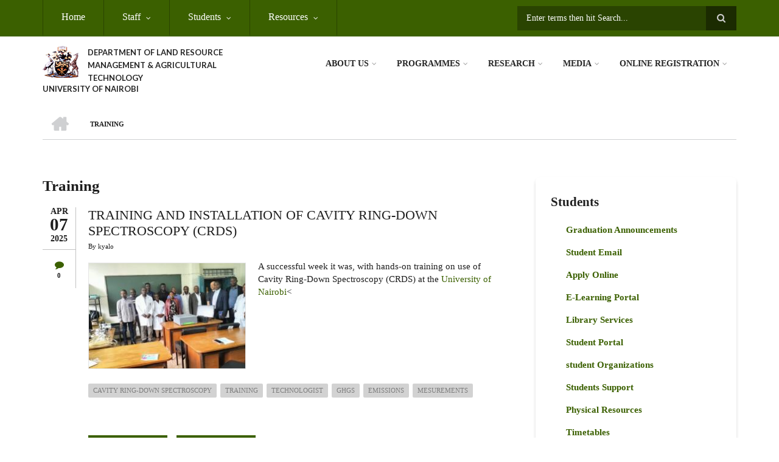

--- FILE ---
content_type: text/html; charset=UTF-8
request_url: https://larmat.uonbi.ac.ke/taxonomy/term/31
body_size: 107506
content:
<!DOCTYPE html>
<html lang="en" dir="ltr" prefix="content: http://purl.org/rss/1.0/modules/content/  dc: http://purl.org/dc/terms/  foaf: http://xmlns.com/foaf/0.1/  og: http://ogp.me/ns#  rdfs: http://www.w3.org/2000/01/rdf-schema#  schema: http://schema.org/  sioc: http://rdfs.org/sioc/ns#  sioct: http://rdfs.org/sioc/types#  skos: http://www.w3.org/2004/02/skos/core#  xsd: http://www.w3.org/2001/XMLSchema# ">
  <head>
    <meta charset="utf-8" />
<script>(function(i,s,o,g,r,a,m){i["GoogleAnalyticsObject"]=r;i[r]=i[r]||function(){(i[r].q=i[r].q||[]).push(arguments)},i[r].l=1*new Date();a=s.createElement(o),m=s.getElementsByTagName(o)[0];a.async=1;a.src=g;m.parentNode.insertBefore(a,m)})(window,document,"script","https://www.google-analytics.com/analytics.js","ga");ga("create", "UA-152081212-6", {"cookieDomain":"auto"});ga("set", "anonymizeIp", true);ga("send", "pageview");</script>
<meta name="Generator" content="Drupal 8 (https://www.drupal.org)" />
<meta name="MobileOptimized" content="width" />
<meta name="HandheldFriendly" content="true" />
<meta name="viewport" content="width=device-width, initial-scale=1.0" />
<link rel="shortcut icon" href="/sites/larmat.uonbi.ac.ke/files/best-logo59_0.png" type="image/png" />
<link rel="canonical" href="/taxonomy/term/31" />
<link rel="shortlink" href="/taxonomy/term/31" />
<link rel="delete-form" href="/taxonomy/term/31/delete" />
<link rel="edit-form" href="/taxonomy/term/31/edit" />
<link rel="alternate" type="application/rss+xml" title="training" href="https://larmat.uonbi.ac.ke/taxonomy/term/31/feed" />

    <title>training | DEPARTMENT OF LAND RESOURCE MANAGEMENT &amp; AGRICULTURAL TECHNOLOGY</title>
    <link rel="stylesheet" media="all" href="/core/assets/vendor/normalize-css/normalize.css?rjmvf8" />
<link rel="stylesheet" media="all" href="/core/misc/normalize-fixes.css?rjmvf8" />
<link rel="stylesheet" media="all" href="/sites/all/libraries/superfish/css/superfish.css?rjmvf8" />
<link rel="stylesheet" media="all" href="/core/themes/stable/css/system/components/ajax-progress.module.css?rjmvf8" />
<link rel="stylesheet" media="all" href="/core/themes/stable/css/system/components/align.module.css?rjmvf8" />
<link rel="stylesheet" media="all" href="/core/themes/stable/css/system/components/autocomplete-loading.module.css?rjmvf8" />
<link rel="stylesheet" media="all" href="/core/themes/stable/css/system/components/fieldgroup.module.css?rjmvf8" />
<link rel="stylesheet" media="all" href="/core/themes/stable/css/system/components/container-inline.module.css?rjmvf8" />
<link rel="stylesheet" media="all" href="/core/themes/stable/css/system/components/clearfix.module.css?rjmvf8" />
<link rel="stylesheet" media="all" href="/core/themes/stable/css/system/components/details.module.css?rjmvf8" />
<link rel="stylesheet" media="all" href="/core/themes/stable/css/system/components/hidden.module.css?rjmvf8" />
<link rel="stylesheet" media="all" href="/core/themes/stable/css/system/components/item-list.module.css?rjmvf8" />
<link rel="stylesheet" media="all" href="/core/themes/stable/css/system/components/js.module.css?rjmvf8" />
<link rel="stylesheet" media="all" href="/core/themes/stable/css/system/components/nowrap.module.css?rjmvf8" />
<link rel="stylesheet" media="all" href="/core/themes/stable/css/system/components/position-container.module.css?rjmvf8" />
<link rel="stylesheet" media="all" href="/core/themes/stable/css/system/components/progress.module.css?rjmvf8" />
<link rel="stylesheet" media="all" href="/core/themes/stable/css/system/components/reset-appearance.module.css?rjmvf8" />
<link rel="stylesheet" media="all" href="/core/themes/stable/css/system/components/resize.module.css?rjmvf8" />
<link rel="stylesheet" media="all" href="/core/themes/stable/css/system/components/sticky-header.module.css?rjmvf8" />
<link rel="stylesheet" media="all" href="/core/themes/stable/css/system/components/system-status-counter.css?rjmvf8" />
<link rel="stylesheet" media="all" href="/core/themes/stable/css/system/components/system-status-report-counters.css?rjmvf8" />
<link rel="stylesheet" media="all" href="/core/themes/stable/css/system/components/system-status-report-general-info.css?rjmvf8" />
<link rel="stylesheet" media="all" href="/core/themes/stable/css/system/components/tabledrag.module.css?rjmvf8" />
<link rel="stylesheet" media="all" href="/core/themes/stable/css/system/components/tablesort.module.css?rjmvf8" />
<link rel="stylesheet" media="all" href="/core/themes/stable/css/system/components/tree-child.module.css?rjmvf8" />
<link rel="stylesheet" media="all" href="/core/themes/stable/css/views/views.module.css?rjmvf8" />
<link rel="stylesheet" media="all" href="/modules/page_url_qr_code_block/css/page_url_qr_code_block_style.css?rjmvf8" />
<link rel="stylesheet" media="all" href="/themes/custom/scholarly/bootstrap/css/bootstrap.min.css?rjmvf8" />
<link rel="stylesheet" media="all" href="/themes/custom/scholarly/css/base/elements.css?rjmvf8" />
<link rel="stylesheet" media="all" href="/themes/custom/scholarly/css/base/layout.css?rjmvf8" />
<link rel="stylesheet" media="all" href="/themes/custom/scholarly/css/base/typography.css?rjmvf8" />
<link rel="stylesheet" media="all" href="/themes/custom/scholarly/css/base/local-base.css?rjmvf8" />
<link rel="stylesheet" media="all" href="/core/themes/classy/css/components/action-links.css?rjmvf8" />
<link rel="stylesheet" media="all" href="/core/themes/classy/css/components/breadcrumb.css?rjmvf8" />
<link rel="stylesheet" media="all" href="/core/themes/classy/css/components/button.css?rjmvf8" />
<link rel="stylesheet" media="all" href="/core/themes/classy/css/components/collapse-processed.css?rjmvf8" />
<link rel="stylesheet" media="all" href="/core/themes/classy/css/components/container-inline.css?rjmvf8" />
<link rel="stylesheet" media="all" href="/core/themes/classy/css/components/details.css?rjmvf8" />
<link rel="stylesheet" media="all" href="/core/themes/classy/css/components/exposed-filters.css?rjmvf8" />
<link rel="stylesheet" media="all" href="/core/themes/classy/css/components/field.css?rjmvf8" />
<link rel="stylesheet" media="all" href="/core/themes/classy/css/components/form.css?rjmvf8" />
<link rel="stylesheet" media="all" href="/core/themes/classy/css/components/icons.css?rjmvf8" />
<link rel="stylesheet" media="all" href="/core/themes/classy/css/components/inline-form.css?rjmvf8" />
<link rel="stylesheet" media="all" href="/core/themes/classy/css/components/item-list.css?rjmvf8" />
<link rel="stylesheet" media="all" href="/core/themes/classy/css/components/link.css?rjmvf8" />
<link rel="stylesheet" media="all" href="/core/themes/classy/css/components/links.css?rjmvf8" />
<link rel="stylesheet" media="all" href="/core/themes/classy/css/components/menu.css?rjmvf8" />
<link rel="stylesheet" media="all" href="/core/themes/classy/css/components/more-link.css?rjmvf8" />
<link rel="stylesheet" media="all" href="/core/themes/classy/css/components/pager.css?rjmvf8" />
<link rel="stylesheet" media="all" href="/core/themes/classy/css/components/tabledrag.css?rjmvf8" />
<link rel="stylesheet" media="all" href="/core/themes/classy/css/components/tableselect.css?rjmvf8" />
<link rel="stylesheet" media="all" href="/core/themes/classy/css/components/tablesort.css?rjmvf8" />
<link rel="stylesheet" media="all" href="/core/themes/classy/css/components/tabs.css?rjmvf8" />
<link rel="stylesheet" media="all" href="/core/themes/classy/css/components/textarea.css?rjmvf8" />
<link rel="stylesheet" media="all" href="/core/themes/classy/css/components/ui-dialog.css?rjmvf8" />
<link rel="stylesheet" media="all" href="/core/themes/classy/css/components/messages.css?rjmvf8" />
<link rel="stylesheet" media="all" href="/core/themes/classy/css/components/node.css?rjmvf8" />
<link rel="stylesheet" media="all" href="/themes/custom/scholarly/css/components/blocks.css?rjmvf8" />
<link rel="stylesheet" media="all" href="/themes/custom/scholarly/css/components/messages.css?rjmvf8" />
<link rel="stylesheet" media="all" href="/themes/custom/scholarly/css/components/more-links.css?rjmvf8" />
<link rel="stylesheet" media="all" href="/themes/custom/scholarly/css/components/fields.css?rjmvf8" />
<link rel="stylesheet" media="all" href="/themes/custom/scholarly/css/components/node.css?rjmvf8" />
<link rel="stylesheet" media="all" href="/themes/custom/scholarly/css/components/node-testimonials.css?rjmvf8" />
<link rel="stylesheet" media="all" href="/themes/custom/scholarly/css/components/node-events.css?rjmvf8" />
<link rel="stylesheet" media="all" href="/themes/custom/scholarly/css/components/node-taxonomy-terms.css?rjmvf8" />
<link rel="stylesheet" media="all" href="/themes/custom/scholarly/css/components/node-faculty_student.css?rjmvf8" />
<link rel="stylesheet" media="all" href="/themes/custom/scholarly/css/components/comments.css?rjmvf8" />
<link rel="stylesheet" media="all" href="/themes/custom/scholarly/css/components/views.css?rjmvf8" />
<link rel="stylesheet" media="all" href="/themes/custom/scholarly/css/components/views-events.css?rjmvf8" />
<link rel="stylesheet" media="all" href="/themes/custom/scholarly/css/components/views-features.css?rjmvf8" />
<link rel="stylesheet" media="all" href="/themes/custom/scholarly/css/components/views-latest-news.css?rjmvf8" />
<link rel="stylesheet" media="all" href="/themes/custom/scholarly/css/components/views-testimonials.css?rjmvf8" />
<link rel="stylesheet" media="all" href="/themes/custom/scholarly/css/components/views-courses.css?rjmvf8" />
<link rel="stylesheet" media="all" href="/themes/custom/scholarly/css/components/views-faculty-students.css?rjmvf8" />
<link rel="stylesheet" media="all" href="/themes/custom/scholarly/css/components/views-faculty-courses.css?rjmvf8" />
<link rel="stylesheet" media="all" href="/themes/custom/scholarly/css/components/views-internal-banner.css?rjmvf8" />
<link rel="stylesheet" media="all" href="/themes/custom/scholarly/css/components/forms.css?rjmvf8" />
<link rel="stylesheet" media="all" href="/themes/custom/scholarly/css/components/forms-subscribe.css?rjmvf8" />
<link rel="stylesheet" media="all" href="/themes/custom/scholarly/css/components/breadcrumb.css?rjmvf8" />
<link rel="stylesheet" media="all" href="/themes/custom/scholarly/css/components/site-branding.css?rjmvf8" />
<link rel="stylesheet" media="all" href="/themes/custom/scholarly/css/components/tabs.css?rjmvf8" />
<link rel="stylesheet" media="all" href="/themes/custom/scholarly/css/components/tables.css?rjmvf8" />
<link rel="stylesheet" media="all" href="/themes/custom/scholarly/css/components/menus.css?rjmvf8" />
<link rel="stylesheet" media="all" href="/themes/custom/scholarly/css/components/pager.css?rjmvf8" />
<link rel="stylesheet" media="all" href="/themes/custom/scholarly/css/components/buttons.css?rjmvf8" />
<link rel="stylesheet" media="all" href="/themes/custom/scholarly/css/components/search.css?rjmvf8" />
<link rel="stylesheet" media="all" href="/themes/custom/scholarly/css/components/fixed-header.css?rjmvf8" />
<link rel="stylesheet" media="all" href="/themes/custom/scholarly/css/components/icons-list.css?rjmvf8" />
<link rel="stylesheet" media="all" href="/themes/custom/scholarly/css/components/images.css?rjmvf8" />
<link rel="stylesheet" media="all" href="/themes/custom/scholarly/css/components/image-overlay.css?rjmvf8" />
<link rel="stylesheet" media="all" href="/themes/custom/scholarly/css/components/group-accordion.css?rjmvf8" />
<link rel="stylesheet" media="all" href="/themes/custom/scholarly/css/components/contact-info.css?rjmvf8" />
<link rel="stylesheet" media="all" href="/themes/custom/scholarly/css/components/progress-bars.css?rjmvf8" />
<link rel="stylesheet" media="all" href="/themes/custom/scholarly/css/components/to-top.css?rjmvf8" />
<link rel="stylesheet" media="all" href="/themes/custom/scholarly/css/components/local-components.css?rjmvf8" />
<link rel="stylesheet" media="all" href="//maxcdn.bootstrapcdn.com/font-awesome/4.6.3/css/font-awesome.min.css" />
<link rel="stylesheet" media="all" href="//fonts.googleapis.com/css?family=Volkhov:400,400italic,700,700italic" />
<link rel="stylesheet" media="all" href="//fonts.googleapis.com/css?family=Lato:300,400,700,900,300italic,400italic,700italic,900italic" />
<link rel="stylesheet" media="all" href="/themes/custom/scholarly/css/theme/color-green.css?rjmvf8" />
<link rel="stylesheet" media="all" href="/themes/custom/scholarly/css/theme/local-theme.css?rjmvf8" />

    
<!--[if lte IE 8]>
<script src="/core/assets/vendor/html5shiv/html5shiv.min.js?v=3.7.3"></script>
<![endif]-->

  </head>
  <body class="form-style-1 hff-30 pff-29 sff-07 slff-07 gray-content-background fixed-header-enabled path-taxonomy">
        <a href="#main-content" class="visually-hidden focusable skip-link">
      Skip to main content
    </a>
    
      <div class="dialog-off-canvas-main-canvas" data-off-canvas-main-canvas>
    
  <div id="header-top" class="header-container clearfix">
    <div class="container">

      <div id="header-top-inside" class="clearfix">
        <div class="row">

                      <div class="col-md-8">
              <div id="header-top-left" class="clearfix">
                <div class="header-top-area">
                    <div class="region region-header-top-first">
    <div id="block-headertop" class="block block-superfish block-superfishheader-top">
  
    
      <div class="content">
      
<ul id="superfish-header-top" class="menu sf-menu sf-header-top sf-horizontal sf-style-none">
  
<li id="header-top-menu-link-content69313134-c8b2-41dc-b900-b998657e09f1" class="sf-depth-1 sf-no-children"><a href="/" title="Home" class="sf-depth-1">Home</a></li><li id="header-top-menu-link-contentc0dfa4ae-6dfb-4a08-be5d-9307c89e81b1" class="sf-depth-1 menuparent"><a href="/staff" title="Staff" class="sf-depth-1 menuparent">Staff</a><ul><li id="header-top-menu-link-content0e0790b5-5453-4bb8-a2c3-a336d0f18c3f" class="sf-depth-2 sf-no-children"><a href="/Administrative-staff" class="sf-depth-2">Administrative</a></li><li id="header-top-menu-link-contentc45b0456-4cfc-4bb4-9a75-b51747e4e550" class="sf-depth-2 sf-no-children"><a href="/academic-staffs" class="sf-depth-2">Academic</a></li><li id="header-top-menu-link-content0f79cee6-b489-4df5-8ea4-e9f28f1b0cee" class="sf-depth-2 sf-no-children"><a href="/technical-staff" class="sf-depth-2">Technical</a></li><li id="header-top-menu-link-contenta2f9eb1a-c5e7-4b34-84f5-b14cfe7a3da8" class="sf-depth-2 sf-no-children"><a href="/support-staff" class="sf-depth-2">Support</a></li><li id="header-top-menu-link-contentce81450e-36ce-4789-be4c-79997a8405b6" class="sf-depth-2 menuparent"><a href="" class="sf-depth-2 menuparent">Staff Life</a><ul><li id="header-top-menu-link-contentaf0461a2-3271-405a-b2a1-802124522a2d" class="sf-depth-3 sf-no-children"><a href="https://uonbi.ac.ke/chuna-sacco" class="sf-depth-3 sf-external">Chuna Sacco</a></li><li id="header-top-menu-link-content725e2c70-77af-49d9-a613-889d8913b831" class="sf-depth-3 sf-no-children"><a href="/Staff-Events" class="sf-depth-3">Staff Events</a></li><li id="header-top-menu-link-contenta63693a1-28de-4b58-9224-04e03b02cb58" class="sf-depth-3 sf-no-children"><a href="https://intranet.uonbi.ac.ke/" class="sf-depth-3 sf-external">Staff Intranet</a></li></ul></li></ul></li><li id="header-top-menu-link-content316621c0-3832-4045-aa83-766771e636fc" class="sf-depth-1 menuparent"><a href="/basic-page/students-resources" class="sf-depth-1 menuparent">Students</a><ul><li id="header-top-menu-link-content6a6ae797-baa8-4d4d-a79c-c7d47ae89130" class="sf-depth-2 sf-no-children"><a href="/student%20activities" class="sf-depth-2">Student Activities</a></li><li id="header-top-menu-link-contentf861c64a-3d7e-4f39-8bc9-c6f747aab64e" class="sf-depth-2 menuparent"><a href="" class="sf-depth-2 menuparent">Student Services</a><ul><li id="header-top-menu-link-contentcad7bc0b-1f82-4bc5-b97c-3343001002a6" class="sf-depth-3 sf-no-children"><a href="https://cavs.uonbi.ac.ke/basic-page/career-services" class="sf-depth-3 sf-external">Career Services</a></li><li id="header-top-menu-link-content39950dad-7af2-49fc-b68e-40155c6b5ddb" class="sf-depth-3 sf-no-children"><a href="https://cavs.uonbi.ac.ke/basic-page/financial-aid" class="sf-depth-3 sf-external">Financial Aid Services &amp; Scholarships</a></li><li id="header-top-menu-link-content93e9973e-868e-4c5a-af64-63b078aae04e" class="sf-depth-3 sf-no-children"><a href="https://cavs.uonbi.ac.ke/basic-page/guiding-and-counseling-services" class="sf-depth-3 sf-external">Guiding &amp; Counseling Services</a></li><li id="header-top-menu-link-content4629416a-8eae-4125-944c-9a7b02ec3465" class="sf-depth-3 sf-no-children"><a href="https://cavs.uonbi.ac.ke/basic-page/health-services" class="sf-depth-3 sf-external">Health Services</a></li></ul></li><li id="header-top-menu-link-content2c040370-be81-40ee-a998-4561c54641af" class="sf-depth-2 menuparent"><a href="/students-organizations" class="sf-depth-2 menuparent">Students Organizations</a><ul><li id="header-top-menu-link-contente9152b23-7f0d-4d70-a2d9-5f7f71684ecd" class="sf-depth-3 sf-no-children"><a href="https://cavs.uonbi.ac.ke/basic-page/accommodation" class="sf-depth-3 sf-external">Accommodation</a></li><li id="header-top-menu-link-content6c224498-7906-4e9e-b685-8509f6f90e58" class="sf-depth-3 sf-no-children"><a href="/Mentorship-Programmes" class="sf-depth-3">Mentorship Programmes</a></li><li id="header-top-menu-link-content6b39a1dd-8914-4167-b1c5-48cc1a1b6e5f" class="sf-depth-3 sf-no-children"><a href="https://cavs.uonbi.ac.ke/basic-page/students-organizations-societies-and-clubs" class="sf-depth-3 sf-external">Societies &amp; Clubs</a></li><li id="header-top-menu-link-content427bf0c8-d422-4333-ac6d-14f170cfcc11" class="sf-depth-3 sf-no-children"><a href="https://cavs.uonbi.ac.ke/basic-page/sports-and-games" class="sf-depth-3 sf-external">Sports &amp; Games</a></li><li id="header-top-menu-link-contentadee7fc4-f7f6-41f0-9b6f-f64dddca42a7" class="sf-depth-3 sf-no-children"><a href="/Talent-Development-and-Enhancement" class="sf-depth-3">Talent Development &amp; Enhancement</a></li></ul></li><li id="header-top-menu-link-contentc52df4a7-9cc4-4c56-ab40-69a86a2f623f" class="sf-depth-2 menuparent"><a href="" class="sf-depth-2 menuparent">E-Platforms</a><ul><li id="header-top-menu-link-content6cb5d6cb-87da-4d2a-a3fb-003fefd6c33a" class="sf-depth-3 sf-no-children"><a href="http://eclass.uonbi.ac.ke/" class="sf-depth-3 sf-external">E-CLASS</a></li><li id="header-top-menu-link-content7fda09f0-55ce-4979-89b9-48d0d9e326e6" class="sf-depth-3 sf-no-children"><a href="https://learning.uonbi.ac.ke/" class="sf-depth-3 sf-external">E-Learning Portal</a></li><li id="header-top-menu-link-content81b2c11a-ef38-4055-aa62-3be7f32b6771" class="sf-depth-3 menuparent"><a href="" class="sf-depth-3 menuparent">Online Learning</a><ul><li id="header-top-menu-link-contenta3637a59-3420-4e5e-8179-8c3329431ec0" class="sf-depth-4 sf-no-children"><a href="/Blended-Teaching-and-Learning" class="sf-depth-4">Blended Teaching &amp; Learning</a></li></ul></li></ul></li><li id="header-top-menu-link-contenteca3e3cf-f7c2-4948-9772-44739bad1a99" class="sf-depth-2 sf-no-children"><a href="https://uonlibrary.uonbi.ac.ke/" class="sf-depth-2 sf-external">Library Services</a></li><li id="header-top-menu-link-contente767cb61-12b9-4bb6-bd01-831bbd52b512" class="sf-depth-2 sf-no-children"><a href="https://mail2.uonbi.ac.ke/" class="sf-depth-2 sf-external"> Student Email</a></li><li id="header-top-menu-link-contentf87fd7d5-0a33-4d01-99e2-fed3add04bc6" class="sf-depth-2 sf-no-children"><a href="https://application.uonbi.ac.ke/" class="sf-depth-2 sf-external">Apply Online</a></li><li id="header-top-menu-link-contentdadc8df2-0f05-4e89-bb91-c37a4c35d951" class="sf-depth-2 sf-no-children"><a href="https://graduates.uonbi.ac.ke/login/" class="sf-depth-2 sf-external"> Transcript/Certificate Application</a></li><li id="header-top-menu-link-contentbc2ef8d5-d8e9-46a6-827e-2feec01c2abd" class="sf-depth-2 sf-no-children"><a href="https://smis.uonbi.ac.ke/" class="sf-depth-2 sf-external">Student Portal</a></li><li id="header-top-menu-link-contentb560e944-c001-4d92-a361-f696e367d1b7" class="sf-depth-2 sf-no-children"><a href="/PWD-Services" class="sf-depth-2">PWD-Services</a></li><li id="header-top-menu-link-contentc44fc93e-8080-4163-8716-a38cca2fa48b" class="sf-depth-2 sf-no-children"><a href="/Contacts-for-the-different-student-services-departments" class="sf-depth-2">Contacts</a></li><li id="header-top-menu-link-contentd54ee7a5-ca63-48a8-bb02-e021626a2171" class="sf-depth-2 menuparent"><a href="/international-students" class="sf-depth-2 menuparent">International Students</a><ul><li id="header-top-menu-link-content923e33fc-9639-4f83-abe5-c148c937fabd" class="sf-depth-3 sf-no-children"><a href="/Exchange-programmes" class="sf-depth-3">Exchange Programmes</a></li></ul></li></ul></li><li id="header-top-menu-link-contente6892727-cc4b-4c0b-816d-254ef9c51e8e" class="sf-depth-1 menuparent"><a href="/physical-resources" class="sf-depth-1 menuparent">Resources</a><ul><li id="header-top-menu-link-contentf57b1b5f-8593-4f86-9128-f7e165ef895d" class="sf-depth-2 sf-no-children"><a href="/Research-and-Teaching-Venues-Sites-hubs" class="sf-depth-2">Research &amp; Teaching Venues Sites &amp; hubs</a></li><li id="header-top-menu-link-contentb8900f43-29c2-4486-86e0-ccd25f073c78" class="sf-depth-2 sf-no-children"><a href="/Infrastructure-Facilities-and-Equipment" class="sf-depth-2">Infrastructure, Facilities &amp; Equipment</a></li><li id="header-top-menu-link-contentf6732034-523e-46c8-b0ef-82e88f39395c" class="sf-depth-2 sf-no-children"><a href="http://erepository.uonbi.ac.ke/" class="sf-depth-2 sf-external">Erepository</a></li><li id="header-top-menu-link-contentd32a872b-3075-49f7-8b58-aef0485938d8" class="sf-depth-2 sf-no-children"><a href="https://uonlibrary.uonbi.ac.ke/" class="sf-depth-2 sf-external">Library</a></li></ul></li>
</ul>

    </div>
  </div>

  </div>

                </div>
              </div>
            </div>
          
                      <div class="col-md-4">
              <div id="header-top-right" class="clearfix">
                <div class="header-top-area">
                    <div class="region region-header-top-second">
    <div class="search-block-form block block-search container-inline" data-drupal-selector="search-block-form" id="block-scholarly-search" role="search">
  
    
    <div class="content container-inline">
        <form action="/index.php/search/node" method="get" id="search-block-form" accept-charset="UTF-8" class="search-form search-block-form">
  <div class="js-form-item form-item js-form-type-search form-type-search js-form-item-keys form-item-keys form-no-label">
      <label for="edit-keys" class="visually-hidden">Search</label>
        <input title="Enter the terms you wish to search for." placeholder="Enter terms then hit Search..." data-drupal-selector="edit-keys" type="search" id="edit-keys" name="keys" value="" size="15" maxlength="128" class="form-search" />

        </div>
<div data-drupal-selector="edit-actions" class="form-actions js-form-wrapper form-wrapper" id="edit-actions"><input class="search-form__submit button js-form-submit form-submit" data-drupal-selector="edit-submit" type="submit" id="edit-submit" value="Search" />
</div>

</form>

  
  </div>
</div>

  </div>

                </div>
              </div>
            </div>
          
        </div>
      </div>

    </div>
  </div>

<header id="header" role="banner" class="header-container clearfix">
  <div class="container">

    <div id="header-inside" class="clearfix">
      <div class="row">

        <div class="col-md-4">
          <div id="header-inside-left" class="clearfix">

                            <div class="region region-header">
    <div id="block-scholarly-branding" class="clearfix site-branding block block-system block-system-branding-block">
  
    
      <div class="logo">
    <a href="/index.php/" title="Home" rel="home" class="site-branding__logo">
      <img src="/sites/larmat.uonbi.ac.ke/files/best-logo59_0.png" alt="Home" />
    </a>
  </div>
        <div class="site-name site-branding__name">
      <a href="/index.php/" title="Home" rel="home">DEPARTMENT OF LAND RESOURCE MANAGEMENT &amp; AGRICULTURAL TECHNOLOGY</a>
    </div>
        <div class="site-slogan site-branding__slogan">UNIVERSITY OF NAIROBI</div>
  </div>

  </div>

            
          </div>
        </div>

        <div class="col-md-8">
          <div id="header-inside-right" class="clearfix">

            <div id="main-navigation" class="clearfix">
              <nav role="navigation">

                                    <div class="region region-navigation">
    <div id="block-mainnavigation-2" class="block block-superfish block-superfishmain">
  
    
      <div class="content">
      
<ul id="superfish-main" class="menu sf-menu sf-main sf-horizontal sf-style-none">
  
<li id="main-menu-link-content6488ddf2-9760-46e4-b1f7-cb662d241199" class="sf-depth-1 menuparent"><a href="/basic-page/about-us" class="sf-depth-1 menuparent">About Us</a><ul><li id="main-menu-link-content6f75c0c6-ba70-4649-a49f-115c6d8e0201" class="sf-depth-2 sf-no-children"><a href="/basic-page/our-mission" class="sf-depth-2">Mission,Vision ,Core Values</a></li><li id="main-menu-link-content96a1c9ea-a649-448c-b21b-0c72dc28027c" class="sf-depth-2 sf-no-children"><a href="http://larmat.uonbi.ac.ke/basic-page/brief-history" class="sf-depth-2 sf-external">Brief History</a></li><li id="main-menu-link-content2aa58e82-6417-4416-9b06-f72f66192b63" class="sf-depth-2 sf-no-children"><a href="http://larmat.uonbi.ac.ke/basic-page/message-hod" class="sf-depth-2 sf-external">Message from HOD</a></li><li id="main-menu-link-content130088e0-8bc6-4c1f-afef-cfc431ca61cd" class="sf-depth-2 sf-no-children"><a href="http://larmat.uonbi.ac.ke/basic-page/service-charter" class="sf-depth-2 sf-external">Service Charter</a></li><li id="main-menu-link-content2f351ef4-c9e9-42a6-bb8c-195d4e484a53" class="sf-depth-2 sf-no-children"><a href="/Newsletters" title="Newsletters" class="sf-depth-2">Newsletters</a></li><li id="main-menu-link-contentabe8e323-236e-4fac-b03e-fac8171fad70" class="sf-depth-2 sf-no-children"><a href="/Quality-assurance" class="sf-depth-2">Quality Assurance</a></li><li id="main-menu-link-contentf5d307ec-0f32-4586-9894-6db5f36f809f" class="sf-depth-2 sf-no-children"><a href="/contact-larmat" class="sf-depth-2">Contacts</a></li></ul></li><li id="main-menu-link-content070cd020-cb5e-45f7-9226-f09c8b62af39" class="sf-depth-1 menuparent"><a href="/admission-view" class="sf-depth-1 menuparent">PROGRAMMES</a><ul><li id="main-menu-link-contentcbc09b71-a94a-401a-b825-30dcb133670b" class="sf-depth-2 sf-no-children"><a href="https://application.uonbi.ac.ke/" class="sf-depth-2 sf-external">How to Apply</a></li><li id="main-menu-link-content8b93c100-0379-4b98-9525-cb4bc9b82e31" class="sf-depth-2 sf-no-children"><a href="/phd" class="sf-depth-2">Doctor of Philosophy (PhD)</a></li><li id="main-menu-link-contentc98c46f0-1e71-45e3-9ad9-bae142bf7986" class="sf-depth-2 sf-no-children"><a href="/masters-view" class="sf-depth-2">Masters</a></li><li id="main-menu-link-content05600657-46c6-4de2-b5c9-9ec176e30c41" class="sf-depth-2 sf-no-children"><a href="/undergraduate" class="sf-depth-2">Undergraduate</a></li></ul></li><li id="main-menu-link-contente3b0345c-ff88-4249-8b00-a48a2bbb533a" class="sf-depth-1 menuparent"><a href="/research-projects" title="Partnerships" class="sf-depth-1 menuparent">Research</a><ul><li id="main-menu-link-content36e30ea6-a955-44c3-8b0c-7977789e6e80" class="sf-depth-2 sf-no-children"><a href="/research%20news" class="sf-depth-2">Research News</a></li><li id="main-menu-link-content3676682f-9962-4702-a829-32f811cd8761" class="sf-depth-2 menuparent"><a href="/research-projects" class="sf-depth-2 menuparent">Research Project</a><ul><li id="main-menu-link-contenta53487e4-1b3e-4366-8126-f5dd2593af72" class="sf-depth-3 sf-no-children"><a href="/Current-projects" class="sf-depth-3">CURRENT-Research Projects</a></li><li id="main-menu-link-content7f33b089-af88-4b85-b2df-2313fd5973f6" class="sf-depth-3 sf-no-children"><a href="/past-projects" class="sf-depth-3">COMPLETED-Research Projects</a></li><li id="main-menu-link-contentce0cce7e-f587-4c6d-9c73-08848730b694" class="sf-depth-3 sf-no-children"><a href="/Upcoming-Research" class="sf-depth-3">Upcoming Research</a></li></ul></li><li id="main-menu-link-content3b9bc923-244a-42fd-8013-dc3bb53ded06" class="sf-depth-2 menuparent"><a href="/publications" class="sf-depth-2 menuparent">Publications</a><ul><li id="main-menu-link-contentd81bfa7a-48b2-49e5-b763-f0928072afd2" class="sf-depth-3 sf-no-children"><a href="/journals" class="sf-depth-3">Journals</a></li></ul></li><li id="main-menu-link-contentb6e0d84e-80c8-44da-80fd-1e19a127cd5c" class="sf-depth-2 sf-no-children"><a href="/Conferences-Seminars" class="sf-depth-2">Conferences &amp; Seminars</a></li><li id="main-menu-link-content7b04efa3-ab58-4816-8695-d8c45e9ff900" class="sf-depth-2 sf-no-children"><a href="/collaborator" class="sf-depth-2">Collaborator</a></li><li id="main-menu-link-content90c8de7e-2be1-4d47-95b5-9d6d9618c0c8" class="sf-depth-2 sf-no-children"><a href="/Notable-Researchers" class="sf-depth-2">Notable Researchers</a></li><li id="main-menu-link-content0f760968-08bf-4687-9f26-2d83438d244f" class="sf-depth-2 sf-no-children"><a href="/Products-and-other-services" class="sf-depth-2">Products &amp; Other Services</a></li><li id="main-menu-link-content3d389b11-09a3-46b4-a477-917737eb338b" class="sf-depth-2 sf-no-children"><a href="/Research-Partners" class="sf-depth-2">Research Partners</a></li><li id="main-menu-link-content583413ff-1fdb-431c-bf5a-f0f3c421e67e" class="sf-depth-2 sf-no-children"><a href="/RIE-contacts" class="sf-depth-2">RIE Contacts</a></li><li id="main-menu-link-content0df023d9-79b6-42be-8d97-2bf58bbc00ec" class="sf-depth-2 sf-no-children"><a href="/IPMO-contacts" title="IPMO contacts" class="sf-depth-2">IPMO Contacts</a></li><li id="main-menu-link-content120a96ab-08b6-4068-b4f7-292057b9a964" class="sf-depth-2 menuparent"><a href="/Innovations" class="sf-depth-2 menuparent">Innovations</a><ul><li id="main-menu-link-content39de34a4-08db-46e0-8f67-3bcabab5e6ef" class="sf-depth-3 sf-no-children"><a href="https://ipmo.uonbi.ac.ke/" class="sf-depth-3 sf-external">Intellectual Property </a></li></ul></li></ul></li><li id="main-menu-link-content5b742f62-979b-4d37-824a-18e51c9041a0" class="sf-depth-1 menuparent"><a href="" class="sf-depth-1 menuparent">Media</a><ul><li id="main-menu-link-content04accc90-bb69-48f3-b29d-08287b98b659" class="sf-depth-2 sf-no-children"><a href="/cavs-gallery" class="sf-depth-2">Gallery</a></li><li id="main-menu-link-content585c19ad-c6e6-4597-882d-abd05a40f4de" class="sf-depth-2 sf-no-children"><a href="/videos" class="sf-depth-2">Videos</a></li></ul></li><li id="main-menu-link-contentc6489ede-89d8-4fe5-ad5e-449c916c9595" class="sf-depth-1 menuparent"><a href="" class="sf-depth-1 menuparent">ONLINE REGISTRATION</a><ul><li id="main-menu-link-contenta10ac744-f767-4aed-bd46-515387d7b6fd" class="sf-depth-2 sf-no-children"><a href="/registration" class="sf-depth-2">REGISTRATION</a></li><li id="main-menu-link-contentfae7411a-8b82-418d-9773-62a0ac415e08" class="sf-depth-2 sf-no-children"><a href="/registration-procedure" class="sf-depth-2">REGISTRATION PROCEDURE</a></li><li id="main-menu-link-content587dc44d-807e-4f35-9e30-b30a20b3553d" class="sf-depth-2 sf-no-children"><a href="/pre-registration-letter" class="sf-depth-2">PRE- REGISTRATION LETTER</a></li><li id="main-menu-link-contentdddf951f-7d20-4767-944e-a56b230675c7" class="sf-depth-2 sf-no-children"><a href="/orientation-programme" class="sf-depth-2">ORIENTATION PROGRAMME</a></li><li id="main-menu-link-content6e16d647-0666-46f0-b925-aab9a2e3aef1" class="sf-depth-2 sf-no-children"><a href="/online-learning" class="sf-depth-2">ONLINE LEARNING</a></li><li id="main-menu-link-content85e46173-9dbb-4f47-853d-2b9d5ce1a409" class="sf-depth-2 sf-no-children"><a href="/fees-and-funding" class="sf-depth-2">Fees &amp; Funding</a></li><li id="main-menu-link-content54b8eeae-93f1-4b91-805d-5d20b97b5f95" class="sf-depth-2 sf-no-children"><a href="https://uonbi.ac.ke/payment-fees" class="sf-depth-2 sf-external">PAYMENT OF FEES</a></li><li id="main-menu-link-contentcdbc00c1-1cd0-4d0b-9ef8-848b00e4cd10" class="sf-depth-2 sf-no-children"><a href="https://uonbi.ac.ke/downloads-0" class="sf-depth-2 sf-external">Downloads</a></li></ul></li>
</ul>

    </div>
  </div>

  </div>

                
              </nav>
            </div>

          </div>
        </div>

      </div>
    </div>

  </div>
</header>

  <div id="banner" class="clearfix">
    <div class="container">

      <div id="banner-inside" class="clearfix">
        <div class="row">
          <div class="col-md-12">

            <div class="banner-area">
                <div class="region region-banner">
    <div id="block-scholarly-breadcrumbs" class="block block-system block-system-breadcrumb-block">
  
    
      <div class="content">
        <nav class="breadcrumb" role="navigation" aria-labelledby="system-breadcrumb">
    <h2 id="system-breadcrumb" class="visually-hidden">Breadcrumb</h2>
    <ol>
          <li>
        <span class="breadcrumb-separator">/</span>
                  <a href="/">
            <span class="sr-only">Home</span>
          </a>
              </li>
          <li>
        <span class="breadcrumb-separator">/</span>
                  <span>training</span>
              </li>
        </ol>
  </nav>

    </div>
  </div>

  </div>

            </div>

          </div>
        </div>
      </div>

    </div>
  </div>

<div id="page" class="clearfix">

      <div class="container">
      <div class="row">
        <div class="col-md-12">
            <div class="region region-system-messages">
    <div data-drupal-messages-fallback class="hidden"></div>

  </div>

        </div>
      </div>
    </div>
  
  
  <div id="main-content">
    <div class="container">

      <div class="row">

        
        <section class="col-md-8">

          
          <div id="main" class="clearfix">

                            <div class="region region-content">
    <div id="block-scholarly-page-title" class="block block-core block-page-title-block">
  
    
      <div class="content">
      
  <h1 class="title page-title">training</h1>


    </div>
  </div>
<div id="block-scholarly-content" class="block block-system block-system-main-block">
  
    
      <div class="content">
      <div class="views-element-container"><div class="view view-taxonomy-term view-id-taxonomy_term view-display-id-page_1 js-view-dom-id-26adc6cd524c378439fde5c749a08f611fcb094919d74364073eccf81266b140">
  
    
      <div class="view-header">
      <div about="/taxonomy/term/31" typeof="schema:Thing" id="taxonomy-term-31" class="taxonomy-term vocabulary-tags">
  
      <span property="schema:name" content="training" class="rdf-meta hidden"></span>

  <div class="content">
    
  </div>
</div>

    </div>
      
      <div class="view-content">
          <div class="views-row">
<article data-history-node-id="1119" role="article" about="/index.php/latest-news/training-and-installation-cavity-ring-down-spectroscopy-crds" typeof="schema:Article" class="node node--type-article node--promoted node--view-mode-teaser clearfix">
  <div class="node--content-container">
          <div class="node--submitted-info
          ">
              <div class="submitted-date">
          <i class="fa fa-calendar hidden-lg hidden-md hidden-sm"></i>
          <div class="month">Apr</div>
          <div class="day">07</div>
          <div class="year">2025</div>
        </div>
                    <div class="comments-count">
          <i class="fa fa-comment"></i>
          <div class="comment-counter">0</div>
        </div>
          </div>
      <div class="node--content">
      <header>
        
                  <h2 class="node__title">
            <a href="/index.php/latest-news/training-and-installation-cavity-ring-down-spectroscopy-crds" rel="bookmark"><span property="schema:name" class="field field--name-title field--type-string field--label-hidden">TRAINING AND INSTALLATION OF CAVITY RING-DOWN SPECTROSCOPY (CRDS)</span>
</a>
          </h2>
                  <span property="schema:name" content="TRAINING AND INSTALLATION OF CAVITY RING-DOWN SPECTROSCOPY (CRDS)" class="rdf-meta hidden"></span>
  <span property="schema:interactionCount" content="UserComments:0" class="rdf-meta hidden"></span>

              <div class="node__meta">
      <span class="submitted-info">
        By <span rel="schema:author" class="field field--name-uid field--type-entity-reference field--label-hidden"><span lang="" about="/index.php/user/73" typeof="schema:Person" property="schema:name" datatype="">kyalo</span></span>
      </span>
        <span property="schema:dateCreated" content="2025-04-07T11:56:11+00:00" class="rdf-meta hidden"></span>

      
    </div>
        </header>
        <div class="node--main-content">
          <div class="field field--name-field-image field--type-image field--label-hidden field__items">
      <div class="images-container clearfix">
        <div class="image-preview clearfix">
          <div class="image-wrapper clearfix">
            <div class="field__item">
                <a class="image-popup overlayed" href="/index.php/latest-news/training-and-installation-cavity-ring-down-spectroscopy-crds"><img property="schema:image" src="/sites/larmat.uonbi.ac.ke/files/styles/mt_teaser/public/2025-04/486856628_10237866926639472_8864923686030029264_n.jpg?itok=rUsfzJGr" width="259" height="174" alt="Jan Wozniak  with the trainee team  from Faculty of Agriculture and Veterinary Sciences  " title="Jan Wozniak  with the trainee team  from Faculty of Agriculture and Veterinary Sciences  " typeof="foaf:Image" class="image-style-mt-teaser" />

<span class="overlay"><i class="fa fa-plus"></i></span></a>

            </div>
          </div>
                  </div>
              </div>
    </div>
  
            <div property="schema:text" class="text-formatted field field--name-body field--type-text-with-summary field--label-hidden field__item"><p><span><span><span><span><span><span>A successful week it was, with hands-on training on use of Cavity Ring-Down Spectroscopy (CRDS) at the </span></span></span></span></span></span><a href="https://www.facebook.com/uonbi.ac.ke?__cft__%5b0%5d=AZV6-wvKI6WUdBiJKhThhHNSbhYcWZNz6D_J6SUj4OQlPYTpz96z7ep4XR8W9TczPPEGGbS3oDwGOnicR6yNLX-lnpfHAAsz_sOZqXMJbCkvXW5bnPCt9nH1IwLt0i9-XsWPa2e55-BioTiRNBjIaK3Jk7PO0C3XETQtmDZuG5Enww&amp;__tn__=-%5dK-R"><span><span><span><span><span><span><span><span>University of Nairobi</span></span></span></span></span></span></span></span></a><span><span><span><span><span>&lt;</div>
      <div class="field field--name-field-tags field--type-entity-reference field--label-hidden field--entity-reference-target-type-taxonomy-term clearfix">
    <ul class='links field__items'>
          <li><a href="/index.php/taxonomy/term/1128" property="schema:about" hreflang="en">Cavity Ring-Down Spectroscopy</a></li>
          <li><a href="/index.php/taxonomy/term/31" property="schema:about" hreflang="en">training</a></li>
          <li><a href="/index.php/taxonomy/term/1129" property="schema:about" hreflang="en">Technologist</a></li>
          <li><a href="/index.php/taxonomy/term/1130" property="schema:about" hreflang="en">GHGs</a></li>
          <li><a href="/index.php/taxonomy/term/1131" property="schema:about" hreflang="en">Emissions</a></li>
          <li><a href="/index.php/taxonomy/term/1132" property="schema:about" hreflang="en">Mesurements</a></li>
      </ul>
</div>
  <div class="node__links">
    <ul class="links inline"><li class="node-readmore"><a href="/index.php/latest-news/training-and-installation-cavity-ring-down-spectroscopy-crds" rel="tag" title="TRAINING AND INSTALLATION OF CAVITY RING-DOWN SPECTROSCOPY (CRDS)" hreflang="en">Read more<span class="visually-hidden"> about TRAINING AND INSTALLATION OF CAVITY RING-DOWN SPECTROSCOPY (CRDS)</span></a></li><li class="comment-forbidden"><a href="/index.php/user/login?destination=/index.php/latest-news/training-and-installation-cavity-ring-down-spectroscopy-crds%23comment-form">Log in</a> to post comments</li></ul>  </div>

  </div>
  
    </div>
  </div>
</article>
</div>
    <div class="views-row">
<article data-history-node-id="1099" role="article" about="/latest-news/call-application-bee-farming-short-course-april-2025-series" typeof="schema:Article" class="node node--type-article node--promoted node--view-mode-teaser clearfix">
  <div class="node--content-container">
          <div class="node--submitted-info
          ">
              <div class="submitted-date">
          <i class="fa fa-calendar hidden-lg hidden-md hidden-sm"></i>
          <div class="month">Jan</div>
          <div class="day">21</div>
          <div class="year">2025</div>
        </div>
                    <div class="comments-count">
          <i class="fa fa-comment"></i>
          <div class="comment-counter">0</div>
        </div>
          </div>
      <div class="node--content">
      <header>
        
                  <h2 class="node__title">
            <a href="/latest-news/call-application-bee-farming-short-course-april-2025-series" rel="bookmark"><span property="schema:name" class="field field--name-title field--type-string field--label-hidden">CALL FOR APPLICATION: BEE FARMING SHORT COURSE APRIL 2025 SERIES</span>
</a>
          </h2>
                  <span property="schema:name" content="CALL FOR APPLICATION: BEE FARMING SHORT COURSE APRIL 2025 SERIES" class="rdf-meta hidden"></span>
  <span property="schema:interactionCount" content="UserComments:0" class="rdf-meta hidden"></span>

              <div class="node__meta">
      <span class="submitted-info">
        By <span rel="schema:author" class="field field--name-uid field--type-entity-reference field--label-hidden"><span lang="" about="/user/73" typeof="schema:Person" property="schema:name" datatype="">kyalo</span></span>
      </span>
        <span property="schema:dateCreated" content="2025-01-21T06:46:17+00:00" class="rdf-meta hidden"></span>

      
    </div>
        </header>
        <div class="node--main-content">
          <div class="field field--name-field-image field--type-image field--label-hidden field__items">
      <div class="images-container clearfix">
        <div class="image-preview clearfix">
          <div class="image-wrapper clearfix">
            <div class="field__item">
                <a class="image-popup overlayed" href="/latest-news/call-application-bee-farming-short-course-april-2025-series"><img property="schema:image" src="/sites/larmat.uonbi.ac.ke/files/styles/mt_teaser/public/2025-01/Beefarming-short-course-poster_April_2025%20%281%29.jpg?itok=aP7frNeK" width="259" height="174" alt="Poster" title="Poster" typeof="foaf:Image" class="image-style-mt-teaser" />

<span class="overlay"><i class="fa fa-plus"></i></span></a>

            </div>
          </div>
                  </div>
              </div>
    </div>
  
            <div property="schema:text" class="text-formatted field field--name-body field--type-text-with-summary field--label-hidden field__item"><p><span><span><span><span><span><span><span><span><span><span><span><span><span><span><span>The Education for sustainable development in Africa (ESDA) will undertake a bee farming short course from April 14th – 26th 2025. The course will be BLENDED (online and face to face.) and is targeted towards entrepreneurs, bee enthusiasts and farmers.</div>
      <div class="field field--name-field-tags field--type-entity-reference field--label-hidden field--entity-reference-target-type-taxonomy-term clearfix">
    <ul class='links field__items'>
          <li><a href="/taxonomy/term/580" property="schema:about" hreflang="en">Bee Keeping</a></li>
          <li><a href="/taxonomy/term/31" property="schema:about" hreflang="en">training</a></li>
          <li><a href="/taxonomy/term/1119" property="schema:about" hreflang="en">Sustainable development in Africa</a></li>
          <li><a href="/taxonomy/term/1120" property="schema:about" hreflang="en">Beehive management</a></li>
      </ul>
</div>
  <div class="node__links">
    <ul class="links inline"><li class="node-readmore"><a href="/latest-news/call-application-bee-farming-short-course-april-2025-series" rel="tag" title="CALL FOR APPLICATION: BEE FARMING SHORT COURSE APRIL 2025 SERIES" hreflang="en">Read more<span class="visually-hidden"> about CALL FOR APPLICATION: BEE FARMING SHORT COURSE APRIL 2025 SERIES</span></a></li><li class="comment-forbidden"><a href="/user/login?destination=/latest-news/call-application-bee-farming-short-course-april-2025-series%23comment-form">Log in</a> to post comments</li></ul>  </div>

  </div>
  
    </div>
  </div>
</article>
</div>
    <div class="views-row">
<article data-history-node-id="992" role="article" about="/latest-news/panel-discussion-climate-change-adaptation-ivc2023" typeof="schema:Article" class="node node--type-article node--promoted node--view-mode-teaser clearfix">
  <div class="node--content-container">
          <div class="node--submitted-info
          ">
              <div class="submitted-date">
          <i class="fa fa-calendar hidden-lg hidden-md hidden-sm"></i>
          <div class="month">Jul</div>
          <div class="day">29</div>
          <div class="year">2023</div>
        </div>
                    <div class="comments-count">
          <i class="fa fa-comment"></i>
          <div class="comment-counter">0</div>
        </div>
          </div>
      <div class="node--content">
      <header>
        
                  <h2 class="node__title">
            <a href="/latest-news/panel-discussion-climate-change-adaptation-ivc2023" rel="bookmark"><span property="schema:name" class="field field--name-title field--type-string field--label-hidden">PANEL DISCUSSION ON CLIMATE CHANGE ADAPTATION-IVC2023</span>
</a>
          </h2>
                  <span property="schema:name" content="PANEL DISCUSSION ON CLIMATE CHANGE ADAPTATION-IVC2023" class="rdf-meta hidden"></span>
  <span property="schema:interactionCount" content="UserComments:0" class="rdf-meta hidden"></span>

              <div class="node__meta">
      <span class="submitted-info">
        By <span rel="schema:author" class="field field--name-uid field--type-entity-reference field--label-hidden"><span lang="" about="/user/73" typeof="schema:Person" property="schema:name" datatype="">kyalo</span></span>
      </span>
        <span property="schema:dateCreated" content="2023-07-29T09:44:17+00:00" class="rdf-meta hidden"></span>

      
    </div>
        </header>
        <div class="node--main-content">
          <div class="field field--name-field-image field--type-image field--label-hidden field__items">
      <div class="images-container clearfix">
        <div class="image-preview clearfix">
          <div class="image-wrapper clearfix">
            <div class="field__item">
                <a class="image-popup overlayed" href="/latest-news/panel-discussion-climate-change-adaptation-ivc2023"><img property="schema:image" src="/sites/larmat.uonbi.ac.ke/files/styles/mt_teaser/public/2023-07/3.%20Screenshot%202023-07-29%20124651.jpg?itok=FOWYvksc" width="259" height="174" alt="Prof. Oliver Vivian Wasonga in the Virtual Panel Discussion on Climate Change Adaptation" title="Prof. Oliver Vivian Wasonga in the Virtual Panel Discussion on Climate Change Adaptation" typeof="foaf:Image" class="image-style-mt-teaser" />

<span class="overlay"><i class="fa fa-plus"></i></span></a>

            </div>
          </div>
                  </div>
              </div>
    </div>
  
            <div property="schema:text" class="text-formatted field field--name-body field--type-text-with-summary field--label-hidden field__item"><p>The International Virtual Course 2023 (IVC 2023): “Tackling Climate Change through Global Learning” focuses on cross-disciplinary understanding of the trends and impacts of climate change on agrofood systems across the world, and co-developing innovative solutions for climate related challenges. The on-going course brings together academic staff and postgraduate students from Switzerland, Kenya, India &amp; Brazil, with emphasis on collaboration across cultural borders via virtual channels.</p></div>
      <div class="field field--name-field-tags field--type-entity-reference field--label-hidden field--entity-reference-target-type-taxonomy-term clearfix">
    <ul class='links field__items'>
          <li><a href="/taxonomy/term/115" property="schema:about" hreflang="en">climate change</a></li>
          <li><a href="/taxonomy/term/489" property="schema:about" hreflang="en">Post graduate</a></li>
          <li><a href="/taxonomy/term/31" property="schema:about" hreflang="en">training</a></li>
          <li><a href="/taxonomy/term/541" property="schema:about" hreflang="en">short course</a></li>
          <li><a href="/taxonomy/term/1013" property="schema:about" hreflang="en">International virtual training</a></li>
      </ul>
</div>
  <div class="node__links">
    <ul class="links inline"><li class="node-readmore"><a href="/latest-news/panel-discussion-climate-change-adaptation-ivc2023" rel="tag" title="PANEL DISCUSSION ON CLIMATE CHANGE ADAPTATION-IVC2023" hreflang="en">Read more<span class="visually-hidden"> about PANEL DISCUSSION ON CLIMATE CHANGE ADAPTATION-IVC2023</span></a></li><li class="comment-forbidden"><a href="/user/login?destination=/latest-news/panel-discussion-climate-change-adaptation-ivc2023%23comment-form">Log in</a> to post comments</li></ul>  </div>

  </div>
  
    </div>
  </div>
</article>
</div>
    <div class="views-row">
<article data-history-node-id="936" role="article" about="/latest-news/training-zotero-referencing-and-citation-tool" typeof="schema:Article" class="node node--type-article node--promoted node--view-mode-teaser clearfix">
  <div class="node--content-container">
          <div class="node--submitted-info
          ">
              <div class="submitted-date">
          <i class="fa fa-calendar hidden-lg hidden-md hidden-sm"></i>
          <div class="month">Feb</div>
          <div class="day">09</div>
          <div class="year">2023</div>
        </div>
                    <div class="comments-count">
          <i class="fa fa-comment"></i>
          <div class="comment-counter">0</div>
        </div>
          </div>
      <div class="node--content">
      <header>
        
                  <h2 class="node__title">
            <a href="/latest-news/training-zotero-referencing-and-citation-tool" rel="bookmark"><span property="schema:name" class="field field--name-title field--type-string field--label-hidden">TRAINING ON ZOTERO REFERENCING AND CITATION TOOL</span>
</a>
          </h2>
                  <span property="schema:name" content="TRAINING ON ZOTERO REFERENCING AND CITATION TOOL" class="rdf-meta hidden"></span>
  <span property="schema:interactionCount" content="UserComments:0" class="rdf-meta hidden"></span>

              <div class="node__meta">
      <span class="submitted-info">
        By <span rel="schema:author" class="field field--name-uid field--type-entity-reference field--label-hidden"><span lang="" about="/user/73" typeof="schema:Person" property="schema:name" datatype="">kyalo</span></span>
      </span>
        <span property="schema:dateCreated" content="2023-02-09T07:21:20+00:00" class="rdf-meta hidden"></span>

      
    </div>
        </header>
        <div class="node--main-content">
          <div class="field field--name-field-image field--type-image field--label-hidden field__items">
      <div class="images-container clearfix">
        <div class="image-preview clearfix">
          <div class="image-wrapper clearfix">
            <div class="field__item">
                <a class="image-popup overlayed" href="/latest-news/training-zotero-referencing-and-citation-tool"><img property="schema:image" src="/sites/larmat.uonbi.ac.ke/files/styles/mt_teaser/public/2023-02/Zotero%20Training%20%20%20feb%202023.jpg?itok=TQveQ2Fc" width="259" height="174" alt="Zotero referencing and citation tool " title="Zotero referencing and citation tool " typeof="foaf:Image" class="image-style-mt-teaser" />

<span class="overlay"><i class="fa fa-plus"></i></span></a>

            </div>
          </div>
                  </div>
              </div>
    </div>
  
            <div property="schema:text" class="text-formatted field field--name-body field--type-text-with-summary field--label-hidden field__item"><p><strong>Objective</strong>: To guide the students and researchers on how to install and use Zotero open source online referencing and citation tool in the research process to automatically create references.</p>

<p><span><span><span><strong><span><span><span>Title: </span></span></span></strong><span><span><span>Training on Zotero Referencing &amp; Citation Tool</span></span></span></span></span></span></p></div>
      <div class="field field--name-field-tags field--type-entity-reference field--label-hidden field--entity-reference-target-type-taxonomy-term clearfix">
    <ul class='links field__items'>
          <li><a href="/taxonomy/term/175" property="schema:about" hreflang="en">ZOTERO</a></li>
          <li><a href="/taxonomy/term/31" property="schema:about" hreflang="en">training</a></li>
          <li><a href="/taxonomy/term/978" property="schema:about" hreflang="en">scientific writing</a></li>
      </ul>
</div>
  <div class="node__links">
    <ul class="links inline"><li class="node-readmore"><a href="/latest-news/training-zotero-referencing-and-citation-tool" rel="tag" title="TRAINING ON ZOTERO REFERENCING AND CITATION TOOL" hreflang="en">Read more<span class="visually-hidden"> about TRAINING ON ZOTERO REFERENCING AND CITATION TOOL</span></a></li><li class="comment-forbidden"><a href="/user/login?destination=/latest-news/training-zotero-referencing-and-citation-tool%23comment-form">Log in</a> to post comments</li></ul>  </div>

  </div>
  
    </div>
  </div>
</article>
</div>
    <div class="views-row">
<article data-history-node-id="929" role="article" about="/latest-news/chairman-larmat-participates-varsity-chairpersons-training" typeof="schema:Article" class="node node--type-article node--promoted node--view-mode-teaser clearfix">
  <div class="node--content-container">
          <div class="node--submitted-info
          ">
              <div class="submitted-date">
          <i class="fa fa-calendar hidden-lg hidden-md hidden-sm"></i>
          <div class="month">Jan</div>
          <div class="day">25</div>
          <div class="year">2023</div>
        </div>
                    <div class="comments-count">
          <i class="fa fa-comment"></i>
          <div class="comment-counter">0</div>
        </div>
          </div>
      <div class="node--content">
      <header>
        
                  <h2 class="node__title">
            <a href="/latest-news/chairman-larmat-participates-varsity-chairpersons-training" rel="bookmark"><span property="schema:name" class="field field--name-title field--type-string field--label-hidden">CHAIRMAN LARMAT PARTICIPATES IN THE VARSITY CHAIRPERSONS TRAINING</span>
</a>
          </h2>
                  <span property="schema:name" content="CHAIRMAN LARMAT PARTICIPATES IN THE VARSITY CHAIRPERSONS TRAINING" class="rdf-meta hidden"></span>
  <span property="schema:interactionCount" content="UserComments:0" class="rdf-meta hidden"></span>

              <div class="node__meta">
      <span class="submitted-info">
        By <span rel="schema:author" class="field field--name-uid field--type-entity-reference field--label-hidden"><span lang="" about="/user/73" typeof="schema:Person" property="schema:name" datatype="">kyalo</span></span>
      </span>
        <span property="schema:dateCreated" content="2023-01-25T13:25:07+00:00" class="rdf-meta hidden"></span>

      
    </div>
        </header>
        <div class="node--main-content">
          <div class="field field--name-field-image field--type-image field--label-hidden field__items">
      <div class="images-container clearfix">
        <div class="image-preview clearfix">
          <div class="image-wrapper clearfix">
            <div class="field__item">
                <a class="image-popup overlayed" href="/latest-news/chairman-larmat-participates-varsity-chairpersons-training"><img property="schema:image" src="/sites/larmat.uonbi.ac.ke/files/styles/mt_teaser/public/2023-02/Chairperson%20trainings%20%20.jpg?itok=yY5yZX7N" width="259" height="174" alt="Chairperson training" title="Chairperson training" typeof="foaf:Image" class="image-style-mt-teaser" />

<span class="overlay"><i class="fa fa-plus"></i></span></a>

            </div>
          </div>
                  </div>
              </div>
    </div>
  
            <div property="schema:text" class="text-formatted field field--name-body field--type-text-with-summary field--label-hidden field__item"><p>The University of Nairobi conducted a two day inhouse training for all chairmen of departments on 5th and 6th January, 2023 at the KCB Leadership Centre in Karen. </p></div>
      <div class="field field--name-field-tags field--type-entity-reference field--label-hidden field--entity-reference-target-type-taxonomy-term clearfix">
    <ul class='links field__items'>
          <li><a href="/taxonomy/term/136" property="schema:about" hreflang="en">UoN</a></li>
          <li><a href="/taxonomy/term/976" property="schema:about" hreflang="en">chairperson</a></li>
          <li><a href="/taxonomy/term/31" property="schema:about" hreflang="en">training</a></li>
      </ul>
</div>
  <div class="node__links">
    <ul class="links inline"><li class="node-readmore"><a href="/latest-news/chairman-larmat-participates-varsity-chairpersons-training" rel="tag" title="CHAIRMAN LARMAT PARTICIPATES IN THE VARSITY CHAIRPERSONS TRAINING" hreflang="en">Read more<span class="visually-hidden"> about CHAIRMAN LARMAT PARTICIPATES IN THE VARSITY CHAIRPERSONS TRAINING</span></a></li><li class="comment-forbidden"><a href="/user/login?destination=/latest-news/chairman-larmat-participates-varsity-chairpersons-training%23comment-form">Log in</a> to post comments</li></ul>  </div>

  </div>
  
    </div>
  </div>
</article>
</div>
    <div class="views-row">
<article data-history-node-id="829" role="article" about="/latest-news/call-application-agroecology-and-agrobiodiversity-training-course-2022" typeof="schema:Article" class="node node--type-article node--promoted node--view-mode-teaser clearfix">
  <div class="node--content-container">
          <div class="node--submitted-info
          ">
              <div class="submitted-date">
          <i class="fa fa-calendar hidden-lg hidden-md hidden-sm"></i>
          <div class="month">Jul</div>
          <div class="day">12</div>
          <div class="year">2022</div>
        </div>
                    <div class="comments-count">
          <i class="fa fa-comment"></i>
          <div class="comment-counter">0</div>
        </div>
          </div>
      <div class="node--content">
      <header>
        
                  <h2 class="node__title">
            <a href="/latest-news/call-application-agroecology-and-agrobiodiversity-training-course-2022" rel="bookmark"><span property="schema:name" class="field field--name-title field--type-string field--label-hidden">CALL FOR APPLICATION: AGROECOLOGY AND AGROBIODIVERSITY TRAINING COURSE 2022</span>
</a>
          </h2>
                  <span property="schema:name" content="CALL FOR APPLICATION: AGROECOLOGY AND AGROBIODIVERSITY TRAINING COURSE 2022" class="rdf-meta hidden"></span>
  <span property="schema:interactionCount" content="UserComments:0" class="rdf-meta hidden"></span>

              <div class="node__meta">
      <span class="submitted-info">
        By <span rel="schema:author" class="field field--name-uid field--type-entity-reference field--label-hidden"><span lang="" about="/user/73" typeof="schema:Person" property="schema:name" datatype="">kyalo</span></span>
      </span>
        <span property="schema:dateCreated" content="2022-07-12T05:55:00+00:00" class="rdf-meta hidden"></span>

      
    </div>
        </header>
        <div class="node--main-content">
          <div class="field field--name-field-image field--type-image field--label-hidden field__items">
      <div class="images-container clearfix">
        <div class="image-preview clearfix">
          <div class="image-wrapper clearfix">
            <div class="field__item">
                <a class="image-popup overlayed" href="/latest-news/call-application-agroecology-and-agrobiodiversity-training-course-2022"><img property="schema:image" src="/sites/larmat.uonbi.ac.ke/files/styles/mt_teaser/public/2022-07/AATC%202022%20Poster_FINAL.jpeg?itok=n08c1CjM" width="259" height="174" alt="poster " title="Training poster " typeof="foaf:Image" class="image-style-mt-teaser" />

<span class="overlay"><i class="fa fa-plus"></i></span></a>

            </div>
          </div>
                  </div>
              </div>
    </div>
  
            <div property="schema:text" class="text-formatted field field--name-body field--type-text-with-summary field--label-hidden field__item"><p><span><span><span><span>We are pleased to announce call for applications for undergraduate students in  third year of study in East African universities.  This will be a  blended training  via online, face to face lectures and field based practical sessions on Agroecology and Agrobiodiversity (AA). </span></span></span></span></p>

<p>The training will take place from 1<strong>4th August </strong>to<strong> 9th September 2022</strong></p>

<p>Deadline for application will be on  <strong>Thursday, 14th July 2022</strong></p></div>
      <div class="field field--name-field-tags field--type-entity-reference field--label-hidden field--entity-reference-target-type-taxonomy-term clearfix">
    <ul class='links field__items'>
          <li><a href="/taxonomy/term/908" property="schema:about" hreflang="en">AATC</a></li>
          <li><a href="/taxonomy/term/31" property="schema:about" hreflang="en">training</a></li>
          <li><a href="/taxonomy/term/660" property="schema:about" hreflang="en">2022</a></li>
      </ul>
</div>
  <div class="node__links">
    <ul class="links inline"><li class="node-readmore"><a href="/latest-news/call-application-agroecology-and-agrobiodiversity-training-course-2022" rel="tag" title="CALL FOR APPLICATION: AGROECOLOGY AND AGROBIODIVERSITY TRAINING COURSE 2022" hreflang="en">Read more<span class="visually-hidden"> about CALL FOR APPLICATION: AGROECOLOGY AND AGROBIODIVERSITY TRAINING COURSE 2022</span></a></li><li class="comment-forbidden"><a href="/user/login?destination=/latest-news/call-application-agroecology-and-agrobiodiversity-training-course-2022%23comment-form">Log in</a> to post comments</li></ul>  </div>

  </div>
  
    </div>
  </div>
</article>
</div>
    <div class="views-row">
<article data-history-node-id="770" role="article" about="/index.php/latest-news/pastoralist-get-hands-training-experience-feed-conservation-and-utilization-samburu" typeof="schema:Article" class="node node--type-article node--promoted node--view-mode-teaser clearfix">
  <div class="node--content-container">
          <div class="node--submitted-info
          ">
              <div class="submitted-date">
          <i class="fa fa-calendar hidden-lg hidden-md hidden-sm"></i>
          <div class="month">Feb</div>
          <div class="day">25</div>
          <div class="year">2022</div>
        </div>
                    <div class="comments-count">
          <i class="fa fa-comment"></i>
          <div class="comment-counter">0</div>
        </div>
          </div>
      <div class="node--content">
      <header>
        
                  <h2 class="node__title">
            <a href="/index.php/latest-news/pastoralist-get-hands-training-experience-feed-conservation-and-utilization-samburu" rel="bookmark"><span property="schema:name" class="field field--name-title field--type-string field--label-hidden">PASTORALIST GET HANDS ON TRAINING EXPERIENCE ON FEED CONSERVATION AND UTILIZATION IN SAMBURU COUNTY</span>
</a>
          </h2>
                  <span property="schema:name" content="PASTORALIST GET HANDS ON TRAINING EXPERIENCE ON FEED CONSERVATION AND UTILIZATION IN SAMBURU COUNTY" class="rdf-meta hidden"></span>
  <span property="schema:interactionCount" content="UserComments:0" class="rdf-meta hidden"></span>

              <div class="node__meta">
      <span class="submitted-info">
        By <span rel="schema:author" class="field field--name-uid field--type-entity-reference field--label-hidden"><span lang="" about="/index.php/user/354" typeof="schema:Person" property="schema:name" datatype="">guantai</span></span>
      </span>
        <span property="schema:dateCreated" content="2022-02-25T12:53:12+00:00" class="rdf-meta hidden"></span>

      
    </div>
        </header>
        <div class="node--main-content">
          <div class="field field--name-field-image field--type-image field--label-hidden field__items">
      <div class="images-container clearfix">
        <div class="image-preview clearfix">
          <div class="image-wrapper clearfix">
            <div class="field__item">
                <a class="image-popup overlayed" href="/index.php/latest-news/pastoralist-get-hands-training-experience-feed-conservation-and-utilization-samburu"><img property="schema:image" src="/sites/larmat.uonbi.ac.ke/files/styles/mt_teaser/public/2022-02/PASTORALIST%20GET%20HANDS%20ON%20TRAINING%20EXPERIENCE%20ON%20FEED%20CONSERVATION%20AND%20UTILIZATION%20IN%20SAMBURU%20COUNTY.png?itok=Ka4Y5xA0" width="259" height="174" alt="PASTORALIST GET HANDS ON TRAINING EXPERIENCE ON FEED CONSERVATION AND UTILIZATION IN SAMBURU COUNTY" typeof="foaf:Image" class="image-style-mt-teaser" />

<span class="overlay"><i class="fa fa-plus"></i></span></a>

            </div>
          </div>
                  </div>
              </div>
    </div>
  
            <div property="schema:text" class="text-formatted field field--name-body field--type-text-with-summary field--label-hidden field__item"><p><strong><span lang="EN-US" lang="EN-US" lang="EN-US">Dr. Oscar Koech</span></strong><span lang="EN-US" lang="EN-US" lang="EN-US"> <span>and <strong>Dr. Oliver Vivian Wasonga </strong></span>from the Department of Land Resource Management &amp; Agricultural technology, University of Nairobi have been working with pastoral communities in Samburu County on sustainable management of <em>Prosopis juliflora</em> as feed resource. <span> </span></span></p></div>
      <div class="field field--name-field-tags field--type-entity-reference field--label-hidden field--entity-reference-target-type-taxonomy-term clearfix">
    <ul class='links field__items'>
          <li><a href="/index.php/taxonomy/term/295" property="schema:about" hreflang="en">larmat</a></li>
          <li><a href="/index.php/taxonomy/term/523" property="schema:about" hreflang="en">Pastoralist</a></li>
          <li><a href="/index.php/taxonomy/term/31" property="schema:about" hreflang="en">training</a></li>
          <li><a href="/index.php/taxonomy/term/775" property="schema:about" hreflang="en">feed</a></li>
          <li><a href="/index.php/taxonomy/term/712" property="schema:about" hreflang="en">Conservation</a></li>
          <li><a href="/index.php/taxonomy/term/818" property="schema:about" hreflang="en">UTILIZATION</a></li>
          <li><a href="/index.php/taxonomy/term/817" property="schema:about" hreflang="en">SAMBURU COUNTY</a></li>
      </ul>
</div>
  <div class="node__links">
    <ul class="links inline"><li class="node-readmore"><a href="/index.php/latest-news/pastoralist-get-hands-training-experience-feed-conservation-and-utilization-samburu" rel="tag" title="PASTORALIST GET HANDS ON TRAINING EXPERIENCE ON FEED CONSERVATION AND UTILIZATION IN SAMBURU COUNTY" hreflang="en">Read more<span class="visually-hidden"> about PASTORALIST GET HANDS ON TRAINING EXPERIENCE ON FEED CONSERVATION AND UTILIZATION IN SAMBURU COUNTY</span></a></li><li class="comment-forbidden"><a href="/index.php/user/login?destination=/index.php/latest-news/pastoralist-get-hands-training-experience-feed-conservation-and-utilization-samburu%23comment-form">Log in</a> to post comments</li></ul>  </div>

  </div>
  
    </div>
  </div>
</article>
</div>
    <div class="views-row">
<article data-history-node-id="769" role="article" about="/latest-news/training-sustainable-wood-fuel-energy-use-save-trees-and-adapt-pastoral-communities" typeof="schema:Article" class="node node--type-article node--promoted node--view-mode-teaser clearfix">
  <div class="node--content-container">
          <div class="node--submitted-info
          ">
              <div class="submitted-date">
          <i class="fa fa-calendar hidden-lg hidden-md hidden-sm"></i>
          <div class="month">Feb</div>
          <div class="day">25</div>
          <div class="year">2022</div>
        </div>
                    <div class="comments-count">
          <i class="fa fa-comment"></i>
          <div class="comment-counter">0</div>
        </div>
          </div>
      <div class="node--content">
      <header>
        
                  <h2 class="node__title">
            <a href="/latest-news/training-sustainable-wood-fuel-energy-use-save-trees-and-adapt-pastoral-communities" rel="bookmark"><span property="schema:name" class="field field--name-title field--type-string field--label-hidden">TRAINING ON SUSTAINABLE WOOD FUEL ENERGY USE TO SAVE ON TREES AND ADAPT PASTORAL COMMUNITIES TO CLIMATE CHANGE IMPACTS IN SAMBURU COUNTY</span>
</a>
          </h2>
                  <span property="schema:name" content="TRAINING ON SUSTAINABLE WOOD FUEL ENERGY USE TO SAVE ON TREES AND ADAPT PASTORAL COMMUNITIES TO CLIMATE CHANGE IMPACTS IN SAMBURU COUNTY" class="rdf-meta hidden"></span>
  <span property="schema:interactionCount" content="UserComments:0" class="rdf-meta hidden"></span>

              <div class="node__meta">
      <span class="submitted-info">
        By <span rel="schema:author" class="field field--name-uid field--type-entity-reference field--label-hidden"><span lang="" about="/user/354" typeof="schema:Person" property="schema:name" datatype="">guantai</span></span>
      </span>
        <span property="schema:dateCreated" content="2022-02-25T12:45:29+00:00" class="rdf-meta hidden"></span>

      
    </div>
        </header>
        <div class="node--main-content">
          <div class="field field--name-field-image field--type-image field--label-hidden field__items">
      <div class="images-container clearfix">
        <div class="image-preview clearfix">
          <div class="image-wrapper clearfix">
            <div class="field__item">
                <a class="image-popup overlayed" href="/latest-news/training-sustainable-wood-fuel-energy-use-save-trees-and-adapt-pastoral-communities"><img property="schema:image" src="/sites/larmat.uonbi.ac.ke/files/styles/mt_teaser/public/2022-02/Training%20on%20Sustainable%20Wood%20Fuel%20Energy%20Use.png?itok=bAX-lqbN" width="259" height="174" alt="Training on Sustainable Wood Fuel Energy Use" title="Practical training on Wood saving energy jiko in Lerata Village, Samburu County" typeof="foaf:Image" class="image-style-mt-teaser" />

<span class="overlay"><i class="fa fa-plus"></i></span></a>

            </div>
          </div>
                  </div>
              </div>
    </div>
  
            <div property="schema:text" class="text-formatted field field--name-body field--type-text-with-summary field--label-hidden field__item"><p><span lang="EN-US" lang="EN-US" lang="EN-US">There is increasing deforestation in many part of the country due to increasing energy demands by communities. This has greatly affected critical rangeland ecosystems that provided habitat to diverse biodiversity of both livestock and wildlife. </span></p></div>
      <div class="field field--name-field-tags field--type-entity-reference field--label-hidden field--entity-reference-target-type-taxonomy-term clearfix">
    <ul class='links field__items'>
          <li><a href="/taxonomy/term/31" property="schema:about" hreflang="en">training</a></li>
          <li><a href="/taxonomy/term/579" property="schema:about" hreflang="en">Sustainable</a></li>
          <li><a href="/taxonomy/term/814" property="schema:about" hreflang="en">WOOD FUEL</a></li>
          <li><a href="/taxonomy/term/815" property="schema:about" hreflang="en">ENERGY</a></li>
          <li><a href="/taxonomy/term/816" property="schema:about" hreflang="en">SAVE</a></li>
          <li><a href="/taxonomy/term/397" property="schema:about" hreflang="en">Trees</a></li>
          <li><a href="/taxonomy/term/668" property="schema:about" hreflang="en">pastoral communities</a></li>
          <li><a href="/taxonomy/term/115" property="schema:about" hreflang="en">climate change</a></li>
          <li><a href="/taxonomy/term/817" property="schema:about" hreflang="en">SAMBURU COUNTY</a></li>
      </ul>
</div>
  <div class="node__links">
    <ul class="links inline"><li class="node-readmore"><a href="/latest-news/training-sustainable-wood-fuel-energy-use-save-trees-and-adapt-pastoral-communities" rel="tag" title="TRAINING ON SUSTAINABLE WOOD FUEL ENERGY USE TO SAVE ON TREES AND ADAPT PASTORAL COMMUNITIES TO CLIMATE CHANGE IMPACTS IN SAMBURU COUNTY" hreflang="en">Read more<span class="visually-hidden"> about TRAINING ON SUSTAINABLE WOOD FUEL ENERGY USE TO SAVE ON TREES AND ADAPT PASTORAL COMMUNITIES TO CLIMATE CHANGE IMPACTS IN SAMBURU COUNTY</span></a></li><li class="comment-forbidden"><a href="/user/login?destination=/latest-news/training-sustainable-wood-fuel-energy-use-save-trees-and-adapt-pastoral-communities%23comment-form">Log in</a> to post comments</li></ul>  </div>

  </div>
  
    </div>
  </div>
</article>
</div>
    <div class="views-row">
<article data-history-node-id="752" role="article" about="/latest-news/award-certificate-fellows-burundi-faculty-agriculture" typeof="schema:Article" class="node node--type-article node--promoted node--view-mode-teaser clearfix">
  <div class="node--content-container">
          <div class="node--submitted-info
          ">
              <div class="submitted-date">
          <i class="fa fa-calendar hidden-lg hidden-md hidden-sm"></i>
          <div class="month">Feb</div>
          <div class="day">04</div>
          <div class="year">2022</div>
        </div>
                    <div class="comments-count">
          <i class="fa fa-comment"></i>
          <div class="comment-counter">0</div>
        </div>
          </div>
      <div class="node--content">
      <header>
        
                  <h2 class="node__title">
            <a href="/latest-news/award-certificate-fellows-burundi-faculty-agriculture" rel="bookmark"><span property="schema:name" class="field field--name-title field--type-string field--label-hidden">AWARD OF CERTIFICATE TO FELLOWS FROM BURUNDI AT THE FACULTY OF AGRICULTURE</span>
</a>
          </h2>
                  <span property="schema:name" content="AWARD OF CERTIFICATE TO FELLOWS FROM BURUNDI AT THE FACULTY OF AGRICULTURE" class="rdf-meta hidden"></span>
  <span property="schema:interactionCount" content="UserComments:0" class="rdf-meta hidden"></span>

              <div class="node__meta">
      <span class="submitted-info">
        By <span rel="schema:author" class="field field--name-uid field--type-entity-reference field--label-hidden"><span lang="" about="/user/73" typeof="schema:Person" property="schema:name" datatype="">kyalo</span></span>
      </span>
        <span property="schema:dateCreated" content="2022-02-04T04:57:50+00:00" class="rdf-meta hidden"></span>

      
    </div>
        </header>
        <div class="node--main-content">
          <div class="field field--name-field-image field--type-image field--label-hidden field__items">
      <div class="images-container clearfix">
        <div class="image-preview clearfix">
          <div class="image-wrapper clearfix">
            <div class="field__item">
                <a class="image-popup overlayed" href="/latest-news/award-certificate-fellows-burundi-faculty-agriculture"><img property="schema:image" src="/sites/larmat.uonbi.ac.ke/files/styles/mt_teaser/public/2022-02/AWARD%20OF%20CERTIFICATED%20TO%20AWARD%20FELLOWS.jpg?itok=r3wLCM-_" width="259" height="174" alt="Burudi Fellows Awarded Certificates  " typeof="foaf:Image" class="image-style-mt-teaser" />

<span class="overlay"><i class="fa fa-plus"></i></span></a>

            </div>
          </div>
                  </div>
              </div>
    </div>
  
            <div property="schema:text" class="text-formatted field field--name-body field--type-text-with-summary field--label-hidden field__item"><p><span><span><span><span><span><span>The Dean Faculty of Agriculture (FoA), <strong>Prof. Moses Nyangito</strong> and the Chairman department of LARMAT <strong>Prof. Richard Onwonga on 2nd February,2022 </strong>awarded, Ms Manirakiza Isidonie and Mr Felix Nimbona certificates of participation after successful completion of fellowship training at the FoA, University of Nairobi.  Mr. Felix and Ms. Isidonie are from Burundi, the Ministry of Environment, Agriculture and Livestock and National Veterinary Laboratory.</div>
      <div class="field field--name-field-tags field--type-entity-reference field--label-hidden field--entity-reference-target-type-taxonomy-term clearfix">
    <ul class='links field__items'>
          <li><a href="/taxonomy/term/225" property="schema:about" hreflang="en">skills</a></li>
          <li><a href="/taxonomy/term/683" property="schema:about" hreflang="en">Livestock production</a></li>
          <li><a href="/taxonomy/term/31" property="schema:about" hreflang="en">training</a></li>
          <li><a href="/taxonomy/term/10" property="schema:about" hreflang="en">University of Nairobi</a></li>
          <li><a href="/taxonomy/term/788" property="schema:about" hreflang="en">Burudi Fellows</a></li>
          <li><a href="/taxonomy/term/789" property="schema:about" hreflang="en">Ministry of Environemnt</a></li>
          <li><a href="/taxonomy/term/790" property="schema:about" hreflang="en">Agric</a></li>
          <li><a href="/taxonomy/term/791" property="schema:about" hreflang="en">Burudi</a></li>
      </ul>
</div>
  <div class="node__links">
    <ul class="links inline"><li class="node-readmore"><a href="/latest-news/award-certificate-fellows-burundi-faculty-agriculture" rel="tag" title="AWARD OF CERTIFICATE TO FELLOWS FROM BURUNDI AT THE FACULTY OF AGRICULTURE" hreflang="en">Read more<span class="visually-hidden"> about AWARD OF CERTIFICATE TO FELLOWS FROM BURUNDI AT THE FACULTY OF AGRICULTURE</span></a></li><li class="comment-forbidden"><a href="/user/login?destination=/latest-news/award-certificate-fellows-burundi-faculty-agriculture%23comment-form">Log in</a> to post comments</li></ul>  </div>

  </div>
  
    </div>
  </div>
</article>
</div>
    <div class="views-row">
<article data-history-node-id="747" role="article" about="/index.php/latest-news/do-you-know-quality-animal-feed-you-feed-your-livestock" typeof="schema:Article" class="node node--type-article node--promoted node--view-mode-teaser clearfix">
  <div class="node--content-container">
          <div class="node--submitted-info
          ">
              <div class="submitted-date">
          <i class="fa fa-calendar hidden-lg hidden-md hidden-sm"></i>
          <div class="month">Jan</div>
          <div class="day">21</div>
          <div class="year">2022</div>
        </div>
                    <div class="comments-count">
          <i class="fa fa-comment"></i>
          <div class="comment-counter">0</div>
        </div>
          </div>
      <div class="node--content">
      <header>
        
                  <h2 class="node__title">
            <a href="/index.php/latest-news/do-you-know-quality-animal-feed-you-feed-your-livestock" rel="bookmark"><span property="schema:name" class="field field--name-title field--type-string field--label-hidden">DO YOU KNOW THE QUALITY OF ANIMAL FEED YOU FEED YOUR LIVESTOCK?</span>
</a>
          </h2>
                  <span property="schema:name" content="DO YOU KNOW THE QUALITY OF ANIMAL FEED YOU FEED YOUR LIVESTOCK?" class="rdf-meta hidden"></span>
  <span property="schema:interactionCount" content="UserComments:0" class="rdf-meta hidden"></span>

              <div class="node__meta">
      <span class="submitted-info">
        By <span rel="schema:author" class="field field--name-uid field--type-entity-reference field--label-hidden"><span lang="" about="/index.php/user/73" typeof="schema:Person" property="schema:name" datatype="">kyalo</span></span>
      </span>
        <span property="schema:dateCreated" content="2022-01-21T09:42:00+00:00" class="rdf-meta hidden"></span>

      
    </div>
        </header>
        <div class="node--main-content">
          <div class="field field--name-field-image field--type-image field--label-hidden field__items">
      <div class="images-container clearfix">
        <div class="image-preview clearfix">
          <div class="image-wrapper clearfix">
            <div class="field__item">
                <a class="image-popup overlayed" href="/index.php/latest-news/do-you-know-quality-animal-feed-you-feed-your-livestock"><img property="schema:image" src="/sites/larmat.uonbi.ac.ke/files/styles/mt_teaser/public/2022-01/QUALITY%20OF%20ANIMAL%20FEED%20TRAINING.JPG?itok=ws602d8S" width="259" height="174" alt="Training on feed formulation " typeof="foaf:Image" class="image-style-mt-teaser" />

<span class="overlay"><i class="fa fa-plus"></i></span></a>

            </div>
          </div>
                  </div>
              </div>
    </div>
  
            <div property="schema:text" class="text-formatted field field--name-body field--type-text-with-summary field--label-hidden field__item"><p><span><span><span><strong><span><span><span>Dr. Fredrick Wangombe, </span></span></span></strong><span><span><span>an experienced regional expertin feed ration formulation and feed processing at both small scale and large commercial feed manufacturing had the opportunity to contribute to regional feed production by training <strong>Ms. Manirakiza Isidonie</strong>and <strong>Mr.</div>
      <div class="field field--name-field-tags field--type-entity-reference field--label-hidden field--entity-reference-target-type-taxonomy-term clearfix">
    <ul class='links field__items'>
          <li><a href="/index.php/taxonomy/term/774" property="schema:about" hreflang="en">Animal</a></li>
          <li><a href="/index.php/taxonomy/term/775" property="schema:about" hreflang="en">feed</a></li>
          <li><a href="/index.php/taxonomy/term/31" property="schema:about" hreflang="en">training</a></li>
          <li><a href="/index.php/taxonomy/term/776" property="schema:about" hreflang="en">feed formular</a></li>
          <li><a href="/index.php/taxonomy/term/777" property="schema:about" hreflang="en">feed processing</a></li>
      </ul>
</div>
  <div class="node__links">
    <ul class="links inline"><li class="node-readmore"><a href="/index.php/latest-news/do-you-know-quality-animal-feed-you-feed-your-livestock" rel="tag" title="DO YOU KNOW THE QUALITY OF ANIMAL FEED YOU FEED YOUR LIVESTOCK?" hreflang="en">Read more<span class="visually-hidden"> about DO YOU KNOW THE QUALITY OF ANIMAL FEED YOU FEED YOUR LIVESTOCK?</span></a></li><li class="comment-forbidden"><a href="/index.php/user/login?destination=/index.php/latest-news/do-you-know-quality-animal-feed-you-feed-your-livestock%23comment-form">Log in</a> to post comments</li></ul>  </div>

  </div>
  
    </div>
  </div>
</article>
</div>

    </div>
  
        <nav class="pager" role="navigation" aria-labelledby="pagination-heading">
    <h4 id="pagination-heading" class="pager__heading visually-hidden">Pagination</h4>
    <ul class="pager__items js-pager__items">
                    <li class="pager__item is-active">
          Page 1        </li>
                    <li class="pager__item pager__item--next">
          <a href="/taxonomy/term/31?page=1" title="Go to next page" rel="next">
            <span class="visually-hidden">Next page</span>
            <span aria-hidden="true">››</span>
          </a>
        </li>
          </ul>
  </nav>

              <div class="feed-icons">
      <a href="https://larmat.uonbi.ac.ke/taxonomy/term/31/feed" class="feed-icon">
  Subscribe to training
</a>

    </div>
  </div>
</div>

    </div>
  </div>

  </div>

            
          </div>

        </section>

                  <aside class="col-md-4 fix-sidebar-second">
            <section id="sidebar-second" class="sidebar clearfix">
                <div class="region region-sidebar-second">
    <nav role="navigation" aria-labelledby="block-students-menu" id="block-students" class="block block-menu navigation menu--students">
      
  <h2 id="block-students-menu">Students</h2>
  

      <div class="content">
        <div class="menu-toggle-target menu-toggle-target-show" id="show-block-students"></div>
    <div class="menu-toggle-target" id="hide-block-students"></div>
    <a class="menu-toggle" href="#show-block-students">Show &mdash; Students</a>
    <a class="menu-toggle menu-toggle--hide" href="#hide-block-students">Hide &mdash; Students</a>
    
              <ul class="clearfix menu">
                    <li class="menu-item">
        <a href="/index.php/Graduation-Announcements" data-drupal-link-system-path="Graduation-Announcements">Graduation Announcements</a>
              </li>
                <li class="menu-item">
        <a href="https://mail2.uonbi.ac.ke/"> Student Email</a>
              </li>
                <li class="menu-item">
        <a href="https://application.uonbi.ac.ke/">Apply Online</a>
              </li>
                <li class="menu-item">
        <a href="https://learning.uonbi.ac.ke/">E-Learning Portal</a>
              </li>
                <li class="menu-item">
        <a href="https://uonlibrary.uonbi.ac.ke/">Library Services</a>
              </li>
                <li class="menu-item">
        <a href="https://smis.uonbi.ac.ke/">Student Portal</a>
              </li>
                <li class="menu-item">
        <a href="/index.php/students-organizations" data-drupal-link-system-path="students-organizations">student Organizations</a>
              </li>
                <li class="menu-item">
        <a href="https://cavs.uonbi.ac.ke/students-support">Students Support</a>
              </li>
                <li class="menu-item">
        <a href="/index.php/physical-resources" data-drupal-link-system-path="physical-resources">Physical Resources</a>
              </li>
                <li class="menu-item">
        <a href="/index.php/timetables" data-drupal-link-system-path="timetables">Timetables</a>
              </li>
        </ul>
  


  </div>
</nav>
<div class="views-element-container block block-views block-views-blockmt-events-block-1" id="block-views-block-mt-events-block-1">
  
      <h2 class="title">Event calendar</h2>
    
      <div class="content">
      <div><div class="view view-mt-events view-id-mt_events view-display-id-block_1 js-view-dom-id-9e2d75787cad8c8a7c17e06d6c922f494089a61c55f91d5c7199fda9479d231e">
  
    
      
      <div class="view-content">
          <div class="views-row"><div class="view-event-wrapper">
<div class="views-field views-field-field-mt-event-date">
<time datetime="00Z" class="datetime">Aug 14</time>

</div>
<div class="views-field views-field-title">
<a href="/index.php/event/official-launch-kantaria-agricultural-technology-and-innovation-center-katic" hreflang="en">Official Launch -Kantaria Agricultural Technology and Innovation Center (KATIC) </a>
</div>
<div class="views-field views-field-body">

</div>
</div></div>
    <div class="views-row"><div class="view-event-wrapper">
<div class="views-field views-field-field-mt-event-date">
<time datetime="00Z" class="datetime">Jun 10</time>

</div>
<div class="views-field views-field-title">
<a href="/index.php/event/alr-3400-special-projects-and-innovation-presentations" hreflang="en"> ALR 3400 : Special Projects and Innovation presentations</a>
</div>
<div class="views-field views-field-body">

</div>
</div></div>

    </div>
  
          <div class="more-link"><a href="/index.php/events">View all</a></div>

      </div>
</div>

    </div>
  </div>
<nav role="navigation" aria-labelledby="block-importantlinks-menu" id="block-importantlinks" class="block block-menu navigation menu--important-links">
      
  <h2 id="block-importantlinks-menu">Important Links</h2>
  

      <div class="content">
        <div class="menu-toggle-target menu-toggle-target-show" id="show-block-importantlinks"></div>
    <div class="menu-toggle-target" id="hide-block-importantlinks"></div>
    <a class="menu-toggle" href="#show-block-importantlinks">Show &mdash; Important Links</a>
    <a class="menu-toggle menu-toggle--hide" href="#hide-block-importantlinks">Hide &mdash; Important Links</a>
    
              <ul class="clearfix menu">
                    <li class="menu-item">
        <a href="/index.php/announcement" data-drupal-link-system-path="announcement">Announcement</a>
              </li>
                <li class="menu-item">
        <a href="https://gradverify.uonbi.ac.ke/login/">Employer&#039;s Graduates verification</a>
              </li>
                <li class="menu-item">
        <a href="https://ipmo.uonbi.ac.ke/">Intellectual Property</a>
              </li>
                <li class="menu-item">
        <a href="/index.php/publications" data-drupal-link-system-path="publications">Publications Conferences &amp; Seminars</a>
              </li>
                <li class="menu-item">
        <a href="/index.php/speeches" data-drupal-link-system-path="speeches">Speeches</a>
              </li>
                <li class="menu-item">
        <a href="https://mail.google.com/mail">Staff Email</a>
              </li>
                <li class="menu-item">
        <a href="https://smis.uonbi.ac.ke/staff/index.php">Staff SMIS Login</a>
              </li>
                <li class="menu-item">
        <a href="http://erepository.uonbi.ac.ke/">Uon Digital Repository</a>
              </li>
                <li class="menu-item">
        <a href="https://intranet.uonbi.ac.ke/">Uon Intranet</a>
              </li>
                <li class="menu-item">
        <a href="">Projects</a>
              </li>
                <li class="menu-item">
        <a href="/index.php/alumni" data-drupal-link-system-path="alumni">Alumni</a>
              </li>
                <li class="menu-item">
        <a href="/index.php/Notable-alumni" data-drupal-link-system-path="Notable-alumni">Notable Alumni</a>
              </li>
                <li class="menu-item">
        <a href="https://a-larmat.uonbi.ac.ke/">Old Website</a>
              </li>
                <li class="menu-item">
        <a href="https://uonbi.ac.ke/covid-19-updates">Covid-19-Updates</a>
              </li>
                <li class="menu-item">
        <a href="https://whyrel.uonbi.ac.ke/">Watershed Hydrology Research Laboratory</a>
              </li>
                <li class="menu-item">
        <a href="/index.php/uon-50">UON@50</a>
              </li>
        </ul>
  


  </div>
</nav>
<div id="block-pageurlqrcode" class="block block-page-url-qr-code-block">
  
    
      <div class="content">
      <div class='page-url-qr-code'>
  <img src='http://chart.apis.google.com/chart?chs=150x150&amp;cht=qr&amp;chl=https%3A%2F%2Flarmat.uonbi.ac.ke%2Ftaxonomy%2Fterm%2F31' alt='QR code for this page URL' width='150' height='150' />
  <span class='page-url-qr-code-caption'></span>
</div>


    </div>
  </div>

  </div>

            </section>
          </aside>
        
      </div>

    </div>
  </div>

</div>


  <div id="footer-top" class="clearfix two-regions">
    <div class="container">

      <div id="footer-top-inside" class="clearfix">
        <div class="row">

                      <div class="col-sm-6">
              <div id="footer-top-left" class="clearfix">
                <div class="footer-top-area">
                    <div class="region region-footer-top-first">
    <div id="block-socialbookmarks" class="block block-block-content block-block-contenta433068e-fd8b-43a3-9020-324b278e3541">
  
    
      <div class="content">
      
            <div class="text-formatted field field--name-body field--type-text-with-summary field--label-hidden field__item"><ul class="icons-list text-right">
	<li class="text">Follow us</li>
	<li class="facebook"><a href="https://www.facebook.com/larmatUon "><i class="fa fa-facebook"><span class="sr-only">facebook</span></i></a></li>
	<li class="twitter"><a href="https://twitter.com/larmatUon "><i class="fa fa-twitter"><span class="sr-only">twitter</span></i></a></li>
	<li class="youtube"><a href="https://www.youtube.com/user/UniverstiyofNairobi"><i class="fa fa-youtube-play"><span class="sr-only">youtube</span></i></a></li>
	<li class="instagram"><a href="https://www.instagram.com/universityofnairobi/?ref=badge"><i class="fa fa-instagram"><span class="sr-only">instagram</span></i></a></li>
</ul>
</div>
      
    </div>
  </div>

  </div>

                </div>
              </div>
            </div>
          
                      <div class="col-sm-6">
              <div id="footer-top-right" class="clearfix">
                <div class="footer-top-area">
                    <div class="region region-footer-top-second">
    <div id="block-subscribetonewsletter" class="block block-block-content block-block-content682aea45-f95b-49d2-a33f-63ccc7f4bbcd">
  
    
      <div class="content">
      
            <div class="text-formatted field field--name-body field--type-text-with-summary field--label-hidden field__item"><div id="newsletter-form">
<div class="row">
<div class="col-lg-5"><span class="text">Subscribe to<br />
our Newsletter</span></div>

<div class="col-lg-7">
<form action="#">
<div>
<div class="form-item form-type-textfield">
<input type="text" class="form-text" name="subscribe" value="Your email address" onfocus="if (this.value == 'Your email address') {this.value = '';}" onblur="if (this.value == '') {this.value = 'Your email address';}" /></div>
<div class="form-actions">
<input value="SUBSCRIBE" type="submit" name="subscribe" class="form-submit" />
</div>
</div>
</form>
</div>
</div>
</div>
</div>
      
    </div>
  </div>

  </div>

                </div>
              </div>
            </div>
          
        </div>
      </div>

    </div>
  </div>

  <footer id="footer" class="clearfix">
    <div class="container">

      <div class="row">
                  <div class="col-sm-3">
            <div class="footer-area">
                <div class="region region-footer-first">
    <nav role="navigation" aria-labelledby="block-studyattheinstitution-menu" id="block-studyattheinstitution" class="block block-menu navigation menu--study-at-the-institution">
      
  <h2 id="block-studyattheinstitution-menu">Information For</h2>
  

      <div class="content">
        <div class="menu-toggle-target menu-toggle-target-show" id="show-block-studyattheinstitution"></div>
    <div class="menu-toggle-target" id="hide-block-studyattheinstitution"></div>
    <a class="menu-toggle" href="#show-block-studyattheinstitution">Show &mdash; Information For</a>
    <a class="menu-toggle menu-toggle--hide" href="#hide-block-studyattheinstitution">Hide &mdash; Information For</a>
    
              <ul class="clearfix menu">
                    <li class="menu-item">
        <a href="/index.php/basic-page/media" data-drupal-link-system-path="node/64">Media</a>
              </li>
                <li class="menu-item">
        <a href="/index.php/basic-page/alumni" data-drupal-link-system-path="node/63">Alumni</a>
              </li>
                <li class="menu-item">
        <a href="/index.php/basic-page/kiambu-women-representative" data-drupal-link-system-path="node/62">Visitors/Tourists</a>
              </li>
                <li class="menu-item">
        <a href="/index.php/basic-page/partnerships" data-drupal-link-system-path="node/61">Partnerships</a>
              </li>
                <li class="menu-item">
        <a href="/index.php/basic-page/staff" data-drupal-link-system-path="node/60">Staff</a>
              </li>
                <li class="menu-item">
        <a href="/index.php/basic-page/students" data-drupal-link-system-path="node/59">students</a>
              </li>
                <li class="menu-item">
        <a href="/index.php/basic-page/journals" data-drupal-link-system-path="node/58">Journals</a>
              </li>
        </ul>
  


  </div>
</nav>

  </div>

            </div>
          </div>
        
                  <div class="col-sm-3">
            <div class="footer-area">
                <div class="region region-footer-second">
    <nav role="navigation" aria-labelledby="block-abouttheinstitution-menu" id="block-abouttheinstitution" class="block block-menu navigation menu--footer-navigation-menu">
      
  <h2 id="block-abouttheinstitution-menu">Information About</h2>
  

      <div class="content">
        <div class="menu-toggle-target menu-toggle-target-show" id="show-block-abouttheinstitution"></div>
    <div class="menu-toggle-target" id="hide-block-abouttheinstitution"></div>
    <a class="menu-toggle" href="#show-block-abouttheinstitution">Show &mdash; Information About</a>
    <a class="menu-toggle menu-toggle--hide" href="#hide-block-abouttheinstitution">Hide &mdash; Information About</a>
    
              <ul class="clearfix menu">
                    <li class="menu-item">
        <a href="https://www.google.com/maps/search/LAND+RESOURCE+MANAGEMENT+%26+AGRICULTURAL+TECHNOLOGY+university+of+nairobi/@-1.2555075,36.6670991,12z/data=!3m1!4b1" title="Physical Location">Physical Location</a>
              </li>
                <li class="menu-item">
        <a href="/index.php/basic-page/conferences" title="Strategic plan" data-drupal-link-system-path="node/70">Strategic plan</a>
              </li>
                <li class="menu-item">
        <a href="/index.php/basic-page/fees-and-funding" data-drupal-link-system-path="node/68">Fees and funding</a>
              </li>
                <li class="menu-item">
        <a href="/index.php/basic-page/dart-trophy-defended-5-consecutive-years-larmat" data-drupal-link-system-path="node/66">Conferences </a>
              </li>
                <li class="menu-item">
        <a href="/index.php/basic-page/dart-trophy-defended-5-consecutive-years-larmat" data-drupal-link-system-path="node/66">Sports</a>
              </li>
                <li class="menu-item">
        <a href="/index.php/basic-page/library" data-drupal-link-system-path="node/67">Library</a>
              </li>
                <li class="menu-item">
        <a href="/index.php/basic-page/student-activities" title="Student Research" data-drupal-link-system-path="node/69">Student Research</a>
              </li>
        </ul>
  


  </div>
</nav>

  </div>

            </div>
          </div>
        
                  <div class="col-sm-3">
            <div class="footer-area">
                <div class="region region-footer-third">
    <nav role="navigation" aria-labelledby="block-researchattheinstutition-menu" id="block-researchattheinstutition" class="block block-menu navigation menu--research-at-the-instutition">
      
  <h2 id="block-researchattheinstutition-menu">Community Service</h2>
  

      <div class="content">
        <div class="menu-toggle-target menu-toggle-target-show" id="show-block-researchattheinstutition"></div>
    <div class="menu-toggle-target" id="hide-block-researchattheinstutition"></div>
    <a class="menu-toggle" href="#show-block-researchattheinstutition">Show &mdash; Community Service</a>
    <a class="menu-toggle menu-toggle--hide" href="#hide-block-researchattheinstutition">Hide &mdash; Community Service</a>
    
              <ul class="clearfix menu">
                    <li class="menu-item">
        <a href="/index.php/Community-Service">Community Engagement</a>
              </li>
                <li class="menu-item">
        <a href="/index.php/Consultancy-Services">Consultancy Services</a>
              </li>
                <li class="menu-item">
        <a href="/index.php/Extension-Services">Extension Services</a>
              </li>
        </ul>
  


  </div>
</nav>

  </div>

            </div>
          </div>
        
                  <div class="col-sm-3">
            <div class="footer-area">
                <div class="region region-footer-fourth">
    <div id="block-twitterblock" class="block block-twitter-block">
  
      <h2 class="title">Twitter block</h2>
    
      <div class="content">
      <a href="https://twitter.com/uoncavs" class="twitter-timeline" data-tweet-limit="1" aria-polite="polite">Tweets by @uoncavs</a>
    </div>
  </div>

  </div>

            </div>
          </div>
              </div>

    </div>
  </footer>

<div id="subfooter" class="clearfix">
  <div class="container">
    <div id="subfooter-inside" class="clearfix">
      <div class="row">
        <div class="col-md-4">
                      <div class="subfooter-area left">
                <div class="region region-sub-footer-first">
    <nav role="navigation" aria-labelledby="block-headertop-3-menu" id="block-headertop-3" class="block block-menu navigation menu--header-top">
            
  <h2 class="visually-hidden" id="block-headertop-3-menu">Subfooter Menu</h2>
  

      <div class="content">
        <div class="menu-toggle-target menu-toggle-target-show" id="show-block-headertop-3"></div>
    <div class="menu-toggle-target" id="hide-block-headertop-3"></div>
    <a class="menu-toggle" href="#show-block-headertop-3">Show &mdash; Subfooter Menu</a>
    <a class="menu-toggle menu-toggle--hide" href="#hide-block-headertop-3">Hide &mdash; Subfooter Menu</a>
    
              <ul class="clearfix menu">
                    <li class="menu-item">
        <a href="/index.php/" title="Home" data-drupal-link-system-path="&lt;front&gt;">Home</a>
              </li>
                <li class="menu-item menu-item--collapsed">
        <a href="/index.php/staff" title="Staff" data-drupal-link-system-path="staff">Staff</a>
              </li>
                <li class="menu-item menu-item--collapsed">
        <a href="/index.php/basic-page/students-resources" data-drupal-link-system-path="node/117">Students</a>
              </li>
                <li class="menu-item menu-item--collapsed">
        <a href="/index.php/physical-resources" data-drupal-link-system-path="physical-resources">Resources</a>
              </li>
        </ul>
  


  </div>
</nav>

  </div>

            </div>
                  </div>
        <div class="col-md-8">
                      <div class="subfooter-area right">
                <div class="region region-footer">
    <div id="block-copyright" class="block block-block-content block-block-contentc2e220f3-9ba6-405e-8971-27a89262a998">
  
    
      <div class="content">
      
            <div class="text-formatted field field--name-body field--type-text-with-summary field--label-hidden field__item"><p>© University of Nairobi 2026.  All rights Reserved.</p></div>
      
    </div>
  </div>

  </div>

            </div>
                  </div>
      </div>
    </div>
  </div>
</div>

    <div class="to-top"><i class="fa fa-angle-up"></i></div>
  
  </div>

    
    <script type="application/json" data-drupal-selector="drupal-settings-json">{"path":{"baseUrl":"\/","scriptPath":null,"pathPrefix":"","currentPath":"taxonomy\/term\/31","currentPathIsAdmin":false,"isFront":false,"currentLanguage":"en"},"pluralDelimiter":"\u0003","suppressDeprecationErrors":true,"google_analytics":{"trackOutbound":true,"trackMailto":true,"trackDownload":true,"trackDownloadExtensions":"7z|aac|arc|arj|asf|asx|avi|bin|csv|doc(x|m)?|dot(x|m)?|exe|flv|gif|gz|gzip|hqx|jar|jpe?g|js|mp(2|3|4|e?g)|mov(ie)?|msi|msp|pdf|phps|png|ppt(x|m)?|pot(x|m)?|pps(x|m)?|ppam|sld(x|m)?|thmx|qtm?|ra(m|r)?|sea|sit|tar|tgz|torrent|txt|wav|wma|wmv|wpd|xls(x|m|b)?|xlt(x|m)|xlam|xml|z|zip"},"scholarly":{"sliderRevolutionBoxedWidthInit":{"slideshowBoxedWidthEffectTime":10000,"slideshowBoxedWidthInitialHeight":400,"slideshowBoxedWidthBulletsPosition":"center"},"sliderRevolutionInternalBannerInit":{"slideshowInternalBannerEffectTime":10000,"slideshowInternalBannerInitialHeight":400,"slideshowInternalBannerBulletsPosition":"left"}},"superfish":{"superfish-main":{"id":"superfish-main","sf":{"animation":{"opacity":"show","height":"show"},"speed":"fast","autoArrows":false,"dropShadows":false},"plugins":{"smallscreen":{"mode":"window_width","title":"Main navigation"},"supposition":true,"supersubs":true}},"superfish-header-top":{"id":"superfish-header-top","sf":{"animation":{"opacity":"show","height":"show"},"speed":"fast","autoArrows":false,"dropShadows":false},"plugins":{"smallscreen":{"mode":"window_width","title":"Header Top"},"supposition":true,"supersubs":true}}},"ajaxTrustedUrl":{"\/index.php\/search\/node":true},"user":{"uid":0,"permissionsHash":"fb0203870c6b956a1b05ead06a080910ecf47fe35fe2b5354b0a2885dc23aef9"}}</script>
<script src="/core/assets/vendor/jquery/jquery.min.js?v=3.5.1"></script>
<script src="/core/assets/vendor/jquery-once/jquery.once.min.js?v=2.2.3"></script>
<script src="/core/misc/drupalSettingsLoader.js?v=8.9.20"></script>
<script src="/core/misc/drupal.js?v=8.9.20"></script>
<script src="/core/misc/drupal.init.js?v=8.9.20"></script>
<script src="/modules/google_analytics/js/google_analytics.js?v=8.9.20"></script>
<script src="/themes/custom/scholarly/bootstrap/js/bootstrap.min.js?v=3.4.1"></script>
<script src="https://platform.twitter.com/widgets.js"></script>
<script src="/sites/all/libraries/superfish/superfish.js?rjmvf8"></script>
<script src="/sites/all/libraries/superfish/jquery.hoverIntent.minified.js?rjmvf8"></script>
<script src="/sites/all/libraries/superfish/sfsmallscreen.js?rjmvf8"></script>
<script src="/sites/all/libraries/superfish/supposition.js?rjmvf8"></script>
<script src="/sites/all/libraries/superfish/supersubs.js?rjmvf8"></script>
<script src="/modules/superfish/js/superfish.js?v=2.0"></script>
<script src="/themes/custom/scholarly/js/custom/mobile-menu-header.js?v=8.9.20"></script>
<script src="/themes/custom/scholarly/js/custom/mobile-menu-header-top.js?v=8.9.20"></script>
<script src="/themes/custom/scholarly/js/custom/to-top.js?v=8.9.20"></script>
<script src="/themes/custom/scholarly/js/custom/fixed-header.js?v=8.9.20"></script>

  </body>
</html>


--- FILE ---
content_type: text/css
request_url: https://larmat.uonbi.ac.ke/themes/custom/scholarly/css/components/site-branding.css?rjmvf8
body_size: 2004
content:
/**
 * @file
 * Visual styles for the site branding block in Scholarly.
 */
.logo {
  float: left;
  margin-right: 15px;
  display: inline-block;
  max-width: 100%;
}
.logo:hover {
  opacity: 0.8;
  filter: alpha(opacity=80);
  -webkit-transition: all 0.2s ease-in-out;
  -moz-transition: all 0.2s ease-in-out;
  -o-transition: all 0.2s ease-in-out;
  -ms-transition: all 0.2s ease-in-out;
  transition: all 0.2s ease-in-out;
}
.site-name a {
  font-size: 36px;
  font-weight: 700;
  line-height: 1.1;
  color: #252525;
}
.site-name a:hover {
  text-decoration: none;
  opacity: 0.8;
  filter: alpha(opacity=80);
  -webkit-transition: all 0.2s ease-in-out;
  -moz-transition: all 0.2s ease-in-out;
  -o-transition: all 0.2s ease-in-out;
  -ms-transition: all 0.2s ease-in-out;
  transition: all 0.2s ease-in-out;
}
.site-slogan {
  font-size: 13px;
  line-height: 1.30;
  color: #252525;
  padding: 0;
  font-weight: 700;
}
@media (min-width:992px) and (max-width:1199px) {
  .site-name a {
    font-size: 24px;
  }
  .site-slogan {
    font-size: 12px;
  }
}
@media (max-width:767px) {
  .logo {
    float: none;
    margin-right: 0;
    text-align: center;
    width: 100%;
    -webkit-transform: scale(0.75);
    -moz-transform: scale(0.75);
    -ms-transform: scale(0.75);
    -o-transform: scale(0.75);
    transform: scale(0.75);
  }
  .site-name,
  .site-slogan {
    text-align: center;
  }
  .site-name {
    margin: 5px 0 0 0;
  }
  .site-slogan {
    padding: 5px 0 0 0;
  }
}

/*site branding @footer-area*/
.footer-area .logo {
  margin: 20px auto;
  text-align: center;
  display: block;
  float: none;
  padding: 0;
}
.footer-area .site-name {
  margin-bottom: 0;
  font-size: 28px;
  line-height: 1.5;
}
.footer-area .site-name a {
  font-size: 28px;
  font-weight: 400;
  display: block;
  margin: 20px 0 10px 0;
  line-height: 1.2;
  color: #fff;
}
.footer-area .site-slogan {
  color: #a3a3a3;
  margin-top: -10px;
  text-transform: uppercase;
  font-size: 12px;
  font-weight: 400;
}


--- FILE ---
content_type: text/plain
request_url: https://www.google-analytics.com/j/collect?v=1&_v=j102&aip=1&a=1225894413&t=pageview&_s=1&dl=https%3A%2F%2Flarmat.uonbi.ac.ke%2Ftaxonomy%2Fterm%2F31&ul=en-us%40posix&dt=training%20%7C%20DEPARTMENT%20OF%20LAND%20RESOURCE%20MANAGEMENT%20%26%20AGRICULTURAL%20TECHNOLOGY&sr=1280x720&vp=1280x720&_u=YEBAAEABAAAAACAAI~&jid=1617456167&gjid=469913451&cid=2062119702.1769250407&tid=UA-152081212-6&_gid=894743287.1769250407&_r=1&_slc=1&z=518389008
body_size: -451
content:
2,cG-WYGF8186PF